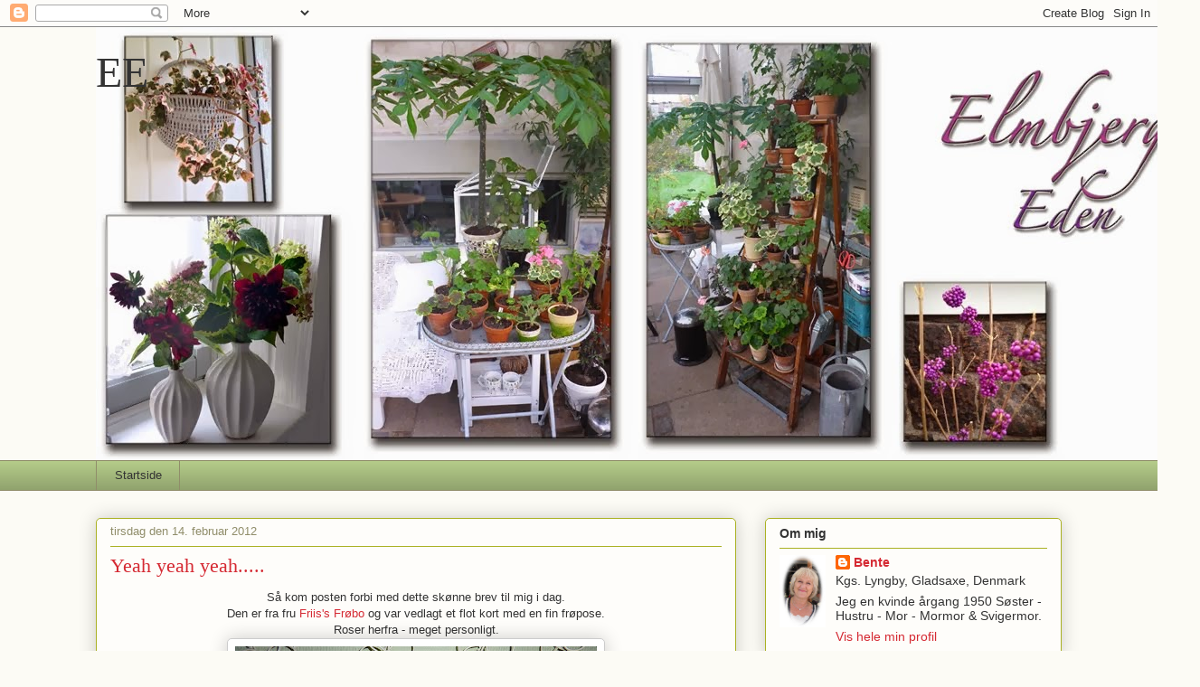

--- FILE ---
content_type: text/html; charset=UTF-8
request_url: http://elmbjerg.blogspot.com/2012/02/yeah-yeah-yeah.html
body_size: 27856
content:
<!DOCTYPE html>
<html class='v2' dir='ltr' lang='da'>
<head>
<link href='https://www.blogger.com/static/v1/widgets/335934321-css_bundle_v2.css' rel='stylesheet' type='text/css'/>
<meta content='width=1100' name='viewport'/>
<meta content='text/html; charset=UTF-8' http-equiv='Content-Type'/>
<meta content='blogger' name='generator'/>
<link href='http://elmbjerg.blogspot.com/favicon.ico' rel='icon' type='image/x-icon'/>
<link href='http://elmbjerg.blogspot.com/2012/02/yeah-yeah-yeah.html' rel='canonical'/>
<link rel="alternate" type="application/atom+xml" title="EE - Atom" href="http://elmbjerg.blogspot.com/feeds/posts/default" />
<link rel="alternate" type="application/rss+xml" title="EE - RSS" href="http://elmbjerg.blogspot.com/feeds/posts/default?alt=rss" />
<link rel="service.post" type="application/atom+xml" title="EE - Atom" href="https://www.blogger.com/feeds/6204207472997997713/posts/default" />

<link rel="alternate" type="application/atom+xml" title="EE - Atom" href="http://elmbjerg.blogspot.com/feeds/2054862725537337752/comments/default" />
<!--Can't find substitution for tag [blog.ieCssRetrofitLinks]-->
<link href='https://blogger.googleusercontent.com/img/b/R29vZ2xl/AVvXsEhuSqnvdqbN_S4nUlR62jfpdJ6VYsLIg2xrqI1RCCV-cjRrF5V3c3mBvclgMzdGapXsxvZbTOAPaRL7I6efVoltjWX4dTmtOmqR4uY8WyfMHQuDgTwfXJcRPPDCIG6DSImUo-RrIZMvvpBQ/s400/P1030614.JPG' rel='image_src'/>
<meta content='http://elmbjerg.blogspot.com/2012/02/yeah-yeah-yeah.html' property='og:url'/>
<meta content='Yeah yeah yeah.....' property='og:title'/>
<meta content=' Så kom posten forbi med dette skønne brev til mig i dag.   Den er fra fru Friis&#39;s Frøbo  og var vedlagt et flot kort med en fin frøpose.   ...' property='og:description'/>
<meta content='https://blogger.googleusercontent.com/img/b/R29vZ2xl/AVvXsEhuSqnvdqbN_S4nUlR62jfpdJ6VYsLIg2xrqI1RCCV-cjRrF5V3c3mBvclgMzdGapXsxvZbTOAPaRL7I6efVoltjWX4dTmtOmqR4uY8WyfMHQuDgTwfXJcRPPDCIG6DSImUo-RrIZMvvpBQ/w1200-h630-p-k-no-nu/P1030614.JPG' property='og:image'/>
<title>EE: Yeah yeah yeah.....</title>
<style id='page-skin-1' type='text/css'><!--
/*
-----------------------------------------------
Blogger Template Style
Name:     Awesome Inc.
Designer: Tina Chen
URL:      tinachen.org
----------------------------------------------- */
/* Variable definitions
====================
<Variable name="keycolor" description="Main Color" type="color" default="#ffffff"/>
<Group description="Page" selector="body">
<Variable name="body.font" description="Font" type="font"
default="normal normal 13px Arial, Tahoma, Helvetica, FreeSans, sans-serif"/>
<Variable name="body.background.color" description="Background Color" type="color" default="#000000"/>
<Variable name="body.text.color" description="Text Color" type="color" default="#ffffff"/>
</Group>
<Group description="Links" selector=".main-inner">
<Variable name="link.color" description="Link Color" type="color" default="#888888"/>
<Variable name="link.visited.color" description="Visited Color" type="color" default="#444444"/>
<Variable name="link.hover.color" description="Hover Color" type="color" default="#cccccc"/>
</Group>
<Group description="Blog Title" selector=".header h1">
<Variable name="header.font" description="Title Font" type="font"
default="normal bold 40px Arial, Tahoma, Helvetica, FreeSans, sans-serif"/>
<Variable name="header.text.color" description="Title Color" type="color" default="#333333" />
<Variable name="header.background.color" description="Header Background" type="color" default="transparent" />
</Group>
<Group description="Blog Description" selector=".header .description">
<Variable name="description.font" description="Font" type="font"
default="normal normal 14px Arial, Tahoma, Helvetica, FreeSans, sans-serif"/>
<Variable name="description.text.color" description="Text Color" type="color"
default="#333333" />
</Group>
<Group description="Tabs Text" selector=".tabs-inner .widget li a">
<Variable name="tabs.font" description="Font" type="font"
default="normal bold 14px Arial, Tahoma, Helvetica, FreeSans, sans-serif"/>
<Variable name="tabs.text.color" description="Text Color" type="color" default="#333333"/>
<Variable name="tabs.selected.text.color" description="Selected Color" type="color" default="#333333"/>
</Group>
<Group description="Tabs Background" selector=".tabs-outer .PageList">
<Variable name="tabs.background.color" description="Background Color" type="color" default="#141414"/>
<Variable name="tabs.selected.background.color" description="Selected Color" type="color" default="#444444"/>
<Variable name="tabs.border.color" description="Border Color" type="color" default="#aab123"/>
</Group>
<Group description="Date Header" selector=".main-inner .widget h2.date-header, .main-inner .widget h2.date-header span">
<Variable name="date.font" description="Font" type="font"
default="normal normal 14px Arial, Tahoma, Helvetica, FreeSans, sans-serif"/>
<Variable name="date.text.color" description="Text Color" type="color" default="#666666"/>
<Variable name="date.border.color" description="Border Color" type="color" default="#aab123"/>
</Group>
<Group description="Post Title" selector="h3.post-title, h4, h3.post-title a">
<Variable name="post.title.font" description="Font" type="font"
default="normal bold 22px Arial, Tahoma, Helvetica, FreeSans, sans-serif"/>
<Variable name="post.title.text.color" description="Text Color" type="color" default="#333333"/>
</Group>
<Group description="Post Background" selector=".post">
<Variable name="post.background.color" description="Background Color" type="color" default="#fefdfa" />
<Variable name="post.border.color" description="Border Color" type="color" default="#aab123" />
<Variable name="post.border.bevel.color" description="Bevel Color" type="color" default="#aab123"/>
</Group>
<Group description="Gadget Title" selector="h2">
<Variable name="widget.title.font" description="Font" type="font"
default="normal bold 14px Arial, Tahoma, Helvetica, FreeSans, sans-serif"/>
<Variable name="widget.title.text.color" description="Text Color" type="color" default="#333333"/>
</Group>
<Group description="Gadget Text" selector=".sidebar .widget">
<Variable name="widget.font" description="Font" type="font"
default="normal normal 14px Arial, Tahoma, Helvetica, FreeSans, sans-serif"/>
<Variable name="widget.text.color" description="Text Color" type="color" default="#333333"/>
<Variable name="widget.alternate.text.color" description="Alternate Color" type="color" default="#666666"/>
</Group>
<Group description="Gadget Links" selector=".sidebar .widget">
<Variable name="widget.link.color" description="Link Color" type="color" default="#d52a33"/>
<Variable name="widget.link.visited.color" description="Visited Color" type="color" default="#7d181e"/>
<Variable name="widget.link.hover.color" description="Hover Color" type="color" default="#d52a33"/>
</Group>
<Group description="Gadget Background" selector=".sidebar .widget">
<Variable name="widget.background.color" description="Background Color" type="color" default="#141414"/>
<Variable name="widget.border.color" description="Border Color" type="color" default="#222222"/>
<Variable name="widget.border.bevel.color" description="Bevel Color" type="color" default="#000000"/>
</Group>
<Group description="Sidebar Background" selector=".column-left-inner .column-right-inner">
<Variable name="widget.outer.background.color" description="Background Color" type="color" default="transparent" />
</Group>
<Group description="Images" selector=".main-inner">
<Variable name="image.background.color" description="Background Color" type="color" default="transparent"/>
<Variable name="image.border.color" description="Border Color" type="color" default="transparent"/>
</Group>
<Group description="Feed" selector=".blog-feeds">
<Variable name="feed.text.color" description="Text Color" type="color" default="#333333"/>
</Group>
<Group description="Feed Links" selector=".blog-feeds">
<Variable name="feed.link.color" description="Link Color" type="color" default="#d52a33"/>
<Variable name="feed.link.visited.color" description="Visited Color" type="color" default="#7d181e"/>
<Variable name="feed.link.hover.color" description="Hover Color" type="color" default="#d52a33"/>
</Group>
<Group description="Pager" selector=".blog-pager">
<Variable name="pager.background.color" description="Background Color" type="color" default="#fefdfa" />
</Group>
<Group description="Footer" selector=".footer-outer">
<Variable name="footer.background.color" description="Background Color" type="color" default="#fefdfa" />
<Variable name="footer.text.color" description="Text Color" type="color" default="#333333" />
</Group>
<Variable name="title.shadow.spread" description="Title Shadow" type="length" default="-1px"/>
<Variable name="body.background" description="Body Background" type="background"
color="#fcfbf5"
default="$(color) none repeat scroll top left"/>
<Variable name="body.background.gradient.cap" description="Body Gradient Cap" type="url"
default="none"/>
<Variable name="body.background.size" description="Body Background Size" type="string" default="auto"/>
<Variable name="tabs.background.gradient" description="Tabs Background Gradient" type="url"
default="none"/>
<Variable name="header.background.gradient" description="Header Background Gradient" type="url" default="none" />
<Variable name="header.padding.top" description="Header Top Padding" type="length" default="22px" />
<Variable name="header.margin.top" description="Header Top Margin" type="length" default="0" />
<Variable name="header.margin.bottom" description="Header Bottom Margin" type="length" default="0" />
<Variable name="widget.padding.top" description="Widget Padding Top" type="length" default="8px" />
<Variable name="widget.padding.side" description="Widget Padding Side" type="length" default="15px" />
<Variable name="widget.outer.margin.top" description="Widget Top Margin" type="length" default="0" />
<Variable name="widget.outer.background.gradient" description="Gradient" type="url" default="none" />
<Variable name="widget.border.radius" description="Gadget Border Radius" type="length" default="0" />
<Variable name="outer.shadow.spread" description="Outer Shadow Size" type="length" default="0" />
<Variable name="date.header.border.radius.top" description="Date Header Border Radius Top" type="length" default="0" />
<Variable name="date.header.position" description="Date Header Position" type="length" default="15px" />
<Variable name="date.space" description="Date Space" type="length" default="30px" />
<Variable name="date.position" description="Date Float" type="string" default="static" />
<Variable name="date.padding.bottom" description="Date Padding Bottom" type="length" default="0" />
<Variable name="date.border.size" description="Date Border Size" type="length" default="0" />
<Variable name="date.background" description="Date Background" type="background" color="transparent"
default="$(color) none no-repeat scroll top left" />
<Variable name="date.first.border.radius.top" description="Date First top radius" type="length" default="5px" />
<Variable name="date.last.space.bottom" description="Date Last Space Bottom" type="length"
default="20px" />
<Variable name="date.last.border.radius.bottom" description="Date Last bottom radius" type="length" default="5px" />
<Variable name="post.first.padding.top" description="First Post Padding Top" type="length" default="0" />
<Variable name="image.shadow.spread" description="Image Shadow Size" type="length" default="0"/>
<Variable name="image.border.radius" description="Image Border Radius" type="length" default="0"/>
<Variable name="separator.outdent" description="Separator Outdent" type="length" default="15px" />
<Variable name="title.separator.border.size" description="Widget Title Border Size" type="length" default="1px" />
<Variable name="list.separator.border.size" description="List Separator Border Size" type="length" default="1px" />
<Variable name="shadow.spread" description="Shadow Size" type="length" default="0"/>
<Variable name="startSide" description="Side where text starts in blog language" type="automatic" default="left"/>
<Variable name="endSide" description="Side where text ends in blog language" type="automatic" default="right"/>
<Variable name="date.side" description="Side where date header is placed" type="string" default="right"/>
<Variable name="pager.border.radius.top" description="Pager Border Top Radius" type="length" default="5px" />
<Variable name="pager.space.top" description="Pager Top Space" type="length" default="1em" />
<Variable name="footer.background.gradient" description="Background Gradient" type="url" default="none" />
<Variable name="mobile.background.size" description="Mobile Background Size" type="string"
default="auto"/>
<Variable name="mobile.background.overlay" description="Mobile Background Overlay" type="string"
default="transparent none repeat scroll top left"/>
<Variable name="mobile.button.color" description="Mobile Button Color" type="color" default="#ffffff" />
*/
/* Content
----------------------------------------------- */
body, .body-fauxcolumn-outer {
font: normal normal 13px Arial, Tahoma, Helvetica, FreeSans, sans-serif;
color: #333333;
background: #fcfbf5 none repeat scroll top left;
}
html body .content-outer {
min-width: 0;
max-width: 100%;
width: 100%;
}
a:link {
text-decoration: none;
color: #d52a33;
}
a:visited {
text-decoration: none;
color: #7d181e;
}
a:hover {
text-decoration: underline;
color: #d52a33;
}
.body-fauxcolumn-outer .cap-top {
position: absolute;
z-index: 1;
height: 276px;
width: 100%;
background: transparent none repeat-x scroll top left;
_background-image: none;
}
/* Columns
----------------------------------------------- */
.content-inner {
padding: 0;
}
.header-inner .section {
margin: 0 16px;
}
.tabs-inner .section {
margin: 0 16px;
}
.main-inner {
padding-top: 30px;
}
.main-inner .column-center-inner,
.main-inner .column-left-inner,
.main-inner .column-right-inner {
padding: 0 5px;
}
*+html body .main-inner .column-center-inner {
margin-top: -30px;
}
#layout .main-inner .column-center-inner {
margin-top: 0;
}
/* Header
----------------------------------------------- */
.header-outer {
margin: 0 0 0 0;
background: transparent none repeat scroll 0 0;
}
.Header h1 {
font: normal normal 48px Georgia, Utopia, 'Palatino Linotype', Palatino, serif;
color: #333333;
text-shadow: 0 0 -1px #000000;
}
.Header h1 a {
color: #333333;
}
.Header .description {
font: normal normal 20px Georgia, Utopia, 'Palatino Linotype', Palatino, serif;
color: #908d6a;
}
.header-inner .Header .titlewrapper,
.header-inner .Header .descriptionwrapper {
padding-left: 0;
padding-right: 0;
margin-bottom: 0;
}
.header-inner .Header .titlewrapper {
padding-top: 22px;
}
/* Tabs
----------------------------------------------- */
.tabs-outer {
overflow: hidden;
position: relative;
background: #b3ca88 url(http://www.blogblog.com/1kt/awesomeinc/tabs_gradient_light.png) repeat scroll 0 0;
}
#layout .tabs-outer {
overflow: visible;
}
.tabs-cap-top, .tabs-cap-bottom {
position: absolute;
width: 100%;
border-top: 1px solid #908d6a;
}
.tabs-cap-bottom {
bottom: 0;
}
.tabs-inner .widget li a {
display: inline-block;
margin: 0;
padding: .6em 1.5em;
font: normal normal 13px Arial, Tahoma, Helvetica, FreeSans, sans-serif;
color: #333333;
border-top: 1px solid #908d6a;
border-bottom: 1px solid #908d6a;
border-left: 1px solid #908d6a;
height: 16px;
line-height: 16px;
}
.tabs-inner .widget li:last-child a {
border-right: 1px solid #908d6a;
}
.tabs-inner .widget li.selected a, .tabs-inner .widget li a:hover {
background: #63704b url(http://www.blogblog.com/1kt/awesomeinc/tabs_gradient_light.png) repeat-x scroll 0 -100px;
color: #ffffff;
}
/* Headings
----------------------------------------------- */
h2 {
font: normal bold 14px Arial, Tahoma, Helvetica, FreeSans, sans-serif;
color: #333333;
}
/* Widgets
----------------------------------------------- */
.main-inner .section {
margin: 0 27px;
padding: 0;
}
.main-inner .column-left-outer,
.main-inner .column-right-outer {
margin-top: 0;
}
#layout .main-inner .column-left-outer,
#layout .main-inner .column-right-outer {
margin-top: 0;
}
.main-inner .column-left-inner,
.main-inner .column-right-inner {
background: transparent none repeat 0 0;
-moz-box-shadow: 0 0 0 rgba(0, 0, 0, .2);
-webkit-box-shadow: 0 0 0 rgba(0, 0, 0, .2);
-goog-ms-box-shadow: 0 0 0 rgba(0, 0, 0, .2);
box-shadow: 0 0 0 rgba(0, 0, 0, .2);
-moz-border-radius: 5px;
-webkit-border-radius: 5px;
-goog-ms-border-radius: 5px;
border-radius: 5px;
}
#layout .main-inner .column-left-inner,
#layout .main-inner .column-right-inner {
margin-top: 0;
}
.sidebar .widget {
font: normal normal 14px Arial, Tahoma, Helvetica, FreeSans, sans-serif;
color: #333333;
}
.sidebar .widget a:link {
color: #d52a33;
}
.sidebar .widget a:visited {
color: #7d181e;
}
.sidebar .widget a:hover {
color: #d52a33;
}
.sidebar .widget h2 {
text-shadow: 0 0 -1px #000000;
}
.main-inner .widget {
background-color: #fefdfa;
border: 1px solid #aab123;
padding: 0 15px 15px;
margin: 20px -16px;
-moz-box-shadow: 0 0 20px rgba(0, 0, 0, .2);
-webkit-box-shadow: 0 0 20px rgba(0, 0, 0, .2);
-goog-ms-box-shadow: 0 0 20px rgba(0, 0, 0, .2);
box-shadow: 0 0 20px rgba(0, 0, 0, .2);
-moz-border-radius: 5px;
-webkit-border-radius: 5px;
-goog-ms-border-radius: 5px;
border-radius: 5px;
}
.main-inner .widget h2 {
margin: 0 -0;
padding: .6em 0 .5em;
border-bottom: 1px solid transparent;
}
.footer-inner .widget h2 {
padding: 0 0 .4em;
border-bottom: 1px solid transparent;
}
.main-inner .widget h2 + div, .footer-inner .widget h2 + div {
border-top: 1px solid #aab123;
padding-top: 8px;
}
.main-inner .widget .widget-content {
margin: 0 -0;
padding: 7px 0 0;
}
.main-inner .widget ul, .main-inner .widget #ArchiveList ul.flat {
margin: -8px -15px 0;
padding: 0;
list-style: none;
}
.main-inner .widget #ArchiveList {
margin: -8px 0 0;
}
.main-inner .widget ul li, .main-inner .widget #ArchiveList ul.flat li {
padding: .5em 15px;
text-indent: 0;
color: #666666;
border-top: 0 solid #aab123;
border-bottom: 1px solid transparent;
}
.main-inner .widget #ArchiveList ul li {
padding-top: .25em;
padding-bottom: .25em;
}
.main-inner .widget ul li:first-child, .main-inner .widget #ArchiveList ul.flat li:first-child {
border-top: none;
}
.main-inner .widget ul li:last-child, .main-inner .widget #ArchiveList ul.flat li:last-child {
border-bottom: none;
}
.post-body {
position: relative;
}
.main-inner .widget .post-body ul {
padding: 0 2.5em;
margin: .5em 0;
list-style: disc;
}
.main-inner .widget .post-body ul li {
padding: 0.25em 0;
margin-bottom: .25em;
color: #333333;
border: none;
}
.footer-inner .widget ul {
padding: 0;
list-style: none;
}
.widget .zippy {
color: #666666;
}
/* Posts
----------------------------------------------- */
body .main-inner .Blog {
padding: 0;
margin-bottom: 1em;
background-color: transparent;
border: none;
-moz-box-shadow: 0 0 0 rgba(0, 0, 0, 0);
-webkit-box-shadow: 0 0 0 rgba(0, 0, 0, 0);
-goog-ms-box-shadow: 0 0 0 rgba(0, 0, 0, 0);
box-shadow: 0 0 0 rgba(0, 0, 0, 0);
}
.main-inner .section:last-child .Blog:last-child {
padding: 0;
margin-bottom: 1em;
}
.main-inner .widget h2.date-header {
margin: 0 -15px 1px;
padding: 0 0 0 0;
font: normal normal 13px Arial, Tahoma, Helvetica, FreeSans, sans-serif;
color: #908d6a;
background: transparent none no-repeat scroll top left;
border-top: 0 solid #aab123;
border-bottom: 1px solid transparent;
-moz-border-radius-topleft: 0;
-moz-border-radius-topright: 0;
-webkit-border-top-left-radius: 0;
-webkit-border-top-right-radius: 0;
border-top-left-radius: 0;
border-top-right-radius: 0;
position: static;
bottom: 100%;
right: 15px;
text-shadow: 0 0 -1px #000000;
}
.main-inner .widget h2.date-header span {
font: normal normal 13px Arial, Tahoma, Helvetica, FreeSans, sans-serif;
display: block;
padding: .5em 15px;
border-left: 0 solid #aab123;
border-right: 0 solid #aab123;
}
.date-outer {
position: relative;
margin: 30px 0 20px;
padding: 0 15px;
background-color: #fefdfa;
border: 1px solid #aab123;
-moz-box-shadow: 0 0 20px rgba(0, 0, 0, .2);
-webkit-box-shadow: 0 0 20px rgba(0, 0, 0, .2);
-goog-ms-box-shadow: 0 0 20px rgba(0, 0, 0, .2);
box-shadow: 0 0 20px rgba(0, 0, 0, .2);
-moz-border-radius: 5px;
-webkit-border-radius: 5px;
-goog-ms-border-radius: 5px;
border-radius: 5px;
}
.date-outer:first-child {
margin-top: 0;
}
.date-outer:last-child {
margin-bottom: 20px;
-moz-border-radius-bottomleft: 5px;
-moz-border-radius-bottomright: 5px;
-webkit-border-bottom-left-radius: 5px;
-webkit-border-bottom-right-radius: 5px;
-goog-ms-border-bottom-left-radius: 5px;
-goog-ms-border-bottom-right-radius: 5px;
border-bottom-left-radius: 5px;
border-bottom-right-radius: 5px;
}
.date-posts {
margin: 0 -0;
padding: 0 0;
clear: both;
}
.post-outer, .inline-ad {
border-top: 1px solid #aab123;
margin: 0 -0;
padding: 15px 0;
}
.post-outer {
padding-bottom: 10px;
}
.post-outer:first-child {
padding-top: 0;
border-top: none;
}
.post-outer:last-child, .inline-ad:last-child {
border-bottom: none;
}
.post-body {
position: relative;
}
.post-body img {
padding: 8px;
background: #ffffff;
border: 1px solid #cccccc;
-moz-box-shadow: 0 0 20px rgba(0, 0, 0, .2);
-webkit-box-shadow: 0 0 20px rgba(0, 0, 0, .2);
box-shadow: 0 0 20px rgba(0, 0, 0, .2);
-moz-border-radius: 5px;
-webkit-border-radius: 5px;
border-radius: 5px;
}
h3.post-title, h4 {
font: normal normal 22px Georgia, Utopia, 'Palatino Linotype', Palatino, serif;
color: #d52a33;
}
h3.post-title a {
font: normal normal 22px Georgia, Utopia, 'Palatino Linotype', Palatino, serif;
color: #d52a33;
}
h3.post-title a:hover {
color: #d52a33;
text-decoration: underline;
}
.post-header {
margin: 0 0 1em;
}
.post-body {
line-height: 1.4;
}
.post-outer h2 {
color: #333333;
}
.post-footer {
margin: 1.5em 0 0;
}
#blog-pager {
padding: 15px;
font-size: 120%;
background-color: #fefdfa;
border: 1px solid #aab123;
-moz-box-shadow: 0 0 20px rgba(0, 0, 0, .2);
-webkit-box-shadow: 0 0 20px rgba(0, 0, 0, .2);
-goog-ms-box-shadow: 0 0 20px rgba(0, 0, 0, .2);
box-shadow: 0 0 20px rgba(0, 0, 0, .2);
-moz-border-radius: 5px;
-webkit-border-radius: 5px;
-goog-ms-border-radius: 5px;
border-radius: 5px;
-moz-border-radius-topleft: 5px;
-moz-border-radius-topright: 5px;
-webkit-border-top-left-radius: 5px;
-webkit-border-top-right-radius: 5px;
-goog-ms-border-top-left-radius: 5px;
-goog-ms-border-top-right-radius: 5px;
border-top-left-radius: 5px;
border-top-right-radius-topright: 5px;
margin-top: 1em;
}
.blog-feeds, .post-feeds {
margin: 1em 0;
text-align: center;
color: #333333;
}
.blog-feeds a, .post-feeds a {
color: #d52a33;
}
.blog-feeds a:visited, .post-feeds a:visited {
color: #7d181e;
}
.blog-feeds a:hover, .post-feeds a:hover {
color: #d52a33;
}
.post-outer .comments {
margin-top: 2em;
}
/* Comments
----------------------------------------------- */
.comments .comments-content .icon.blog-author {
background-repeat: no-repeat;
background-image: url([data-uri]);
}
.comments .comments-content .loadmore a {
border-top: 1px solid #908d6a;
border-bottom: 1px solid #908d6a;
}
.comments .continue {
border-top: 2px solid #908d6a;
}
/* Footer
----------------------------------------------- */
.footer-outer {
margin: -20px 0 -1px;
padding: 20px 0 0;
color: #333333;
overflow: hidden;
}
.footer-fauxborder-left {
border-top: 1px solid #aab123;
background: #fefdfa none repeat scroll 0 0;
-moz-box-shadow: 0 0 20px rgba(0, 0, 0, .2);
-webkit-box-shadow: 0 0 20px rgba(0, 0, 0, .2);
-goog-ms-box-shadow: 0 0 20px rgba(0, 0, 0, .2);
box-shadow: 0 0 20px rgba(0, 0, 0, .2);
margin: 0 -20px;
}
/* Mobile
----------------------------------------------- */
body.mobile {
background-size: auto;
}
.mobile .body-fauxcolumn-outer {
background: transparent none repeat scroll top left;
}
*+html body.mobile .main-inner .column-center-inner {
margin-top: 0;
}
.mobile .main-inner .widget {
padding: 0 0 15px;
}
.mobile .main-inner .widget h2 + div,
.mobile .footer-inner .widget h2 + div {
border-top: none;
padding-top: 0;
}
.mobile .footer-inner .widget h2 {
padding: 0.5em 0;
border-bottom: none;
}
.mobile .main-inner .widget .widget-content {
margin: 0;
padding: 7px 0 0;
}
.mobile .main-inner .widget ul,
.mobile .main-inner .widget #ArchiveList ul.flat {
margin: 0 -15px 0;
}
.mobile .main-inner .widget h2.date-header {
right: 0;
}
.mobile .date-header span {
padding: 0.4em 0;
}
.mobile .date-outer:first-child {
margin-bottom: 0;
border: 1px solid #aab123;
-moz-border-radius-topleft: 5px;
-moz-border-radius-topright: 5px;
-webkit-border-top-left-radius: 5px;
-webkit-border-top-right-radius: 5px;
-goog-ms-border-top-left-radius: 5px;
-goog-ms-border-top-right-radius: 5px;
border-top-left-radius: 5px;
border-top-right-radius: 5px;
}
.mobile .date-outer {
border-color: #aab123;
border-width: 0 1px 1px;
}
.mobile .date-outer:last-child {
margin-bottom: 0;
}
.mobile .main-inner {
padding: 0;
}
.mobile .header-inner .section {
margin: 0;
}
.mobile .blog-posts {
padding: 0 10px;
}
.mobile .post-outer, .mobile .inline-ad {
padding: 5px 0;
}
.mobile .tabs-inner .section {
margin: 0 10px;
}
.mobile .main-inner .widget h2 {
margin: 0;
padding: 0;
}
.mobile .main-inner .widget h2.date-header span {
padding: 0;
}
.mobile .main-inner .widget .widget-content {
margin: 0;
padding: 7px 0 0;
}
.mobile #blog-pager {
border: 1px solid transparent;
background: #fefdfa none repeat scroll 0 0;
}
.mobile .main-inner .column-left-inner,
.mobile .main-inner .column-right-inner {
background: transparent none repeat 0 0;
-moz-box-shadow: none;
-webkit-box-shadow: none;
-goog-ms-box-shadow: none;
box-shadow: none;
}
.mobile .date-posts {
margin: 0;
padding: 0;
}
.mobile .footer-fauxborder-left {
margin: 0;
border-top: inherit;
}
.mobile .main-inner .section:last-child .Blog:last-child {
margin-bottom: 0;
}
.mobile-index-contents {
color: #333333;
}
.mobile .mobile-link-button {
background: #d52a33 url(http://www.blogblog.com/1kt/awesomeinc/tabs_gradient_light.png) repeat scroll 0 0;
}
.mobile-link-button a:link, .mobile-link-button a:visited {
color: #ffffff;
}
.mobile .tabs-inner .PageList .widget-content {
background: transparent;
border-top: 1px solid;
border-color: #908d6a;
color: #333333;
}
.mobile .tabs-inner .PageList .widget-content .pagelist-arrow {
border-left: 1px solid #908d6a;
}

--></style>
<style id='template-skin-1' type='text/css'><!--
body {
min-width: 1100px;
}
.content-outer, .content-fauxcolumn-outer, .region-inner {
min-width: 1100px;
max-width: 1100px;
_width: 1100px;
}
.main-inner .columns {
padding-left: 0px;
padding-right: 360px;
}
.main-inner .fauxcolumn-center-outer {
left: 0px;
right: 360px;
/* IE6 does not respect left and right together */
_width: expression(this.parentNode.offsetWidth -
parseInt("0px") -
parseInt("360px") + 'px');
}
.main-inner .fauxcolumn-left-outer {
width: 0px;
}
.main-inner .fauxcolumn-right-outer {
width: 360px;
}
.main-inner .column-left-outer {
width: 0px;
right: 100%;
margin-left: -0px;
}
.main-inner .column-right-outer {
width: 360px;
margin-right: -360px;
}
#layout {
min-width: 0;
}
#layout .content-outer {
min-width: 0;
width: 800px;
}
#layout .region-inner {
min-width: 0;
width: auto;
}
body#layout div.add_widget {
padding: 8px;
}
body#layout div.add_widget a {
margin-left: 32px;
}
--></style>
<link href='https://www.blogger.com/dyn-css/authorization.css?targetBlogID=6204207472997997713&amp;zx=fc6832f5-8673-401f-b291-5741538a64b6' media='none' onload='if(media!=&#39;all&#39;)media=&#39;all&#39;' rel='stylesheet'/><noscript><link href='https://www.blogger.com/dyn-css/authorization.css?targetBlogID=6204207472997997713&amp;zx=fc6832f5-8673-401f-b291-5741538a64b6' rel='stylesheet'/></noscript>
<meta name='google-adsense-platform-account' content='ca-host-pub-1556223355139109'/>
<meta name='google-adsense-platform-domain' content='blogspot.com'/>

</head>
<body class='loading'>
<div class='navbar section' id='navbar' name='Navigationslinje'><div class='widget Navbar' data-version='1' id='Navbar1'><script type="text/javascript">
    function setAttributeOnload(object, attribute, val) {
      if(window.addEventListener) {
        window.addEventListener('load',
          function(){ object[attribute] = val; }, false);
      } else {
        window.attachEvent('onload', function(){ object[attribute] = val; });
      }
    }
  </script>
<div id="navbar-iframe-container"></div>
<script type="text/javascript" src="https://apis.google.com/js/platform.js"></script>
<script type="text/javascript">
      gapi.load("gapi.iframes:gapi.iframes.style.bubble", function() {
        if (gapi.iframes && gapi.iframes.getContext) {
          gapi.iframes.getContext().openChild({
              url: 'https://www.blogger.com/navbar/6204207472997997713?po\x3d2054862725537337752\x26origin\x3dhttp://elmbjerg.blogspot.com',
              where: document.getElementById("navbar-iframe-container"),
              id: "navbar-iframe"
          });
        }
      });
    </script><script type="text/javascript">
(function() {
var script = document.createElement('script');
script.type = 'text/javascript';
script.src = '//pagead2.googlesyndication.com/pagead/js/google_top_exp.js';
var head = document.getElementsByTagName('head')[0];
if (head) {
head.appendChild(script);
}})();
</script>
</div></div>
<div class='body-fauxcolumns'>
<div class='fauxcolumn-outer body-fauxcolumn-outer'>
<div class='cap-top'>
<div class='cap-left'></div>
<div class='cap-right'></div>
</div>
<div class='fauxborder-left'>
<div class='fauxborder-right'></div>
<div class='fauxcolumn-inner'>
</div>
</div>
<div class='cap-bottom'>
<div class='cap-left'></div>
<div class='cap-right'></div>
</div>
</div>
</div>
<div class='content'>
<div class='content-fauxcolumns'>
<div class='fauxcolumn-outer content-fauxcolumn-outer'>
<div class='cap-top'>
<div class='cap-left'></div>
<div class='cap-right'></div>
</div>
<div class='fauxborder-left'>
<div class='fauxborder-right'></div>
<div class='fauxcolumn-inner'>
</div>
</div>
<div class='cap-bottom'>
<div class='cap-left'></div>
<div class='cap-right'></div>
</div>
</div>
</div>
<div class='content-outer'>
<div class='content-cap-top cap-top'>
<div class='cap-left'></div>
<div class='cap-right'></div>
</div>
<div class='fauxborder-left content-fauxborder-left'>
<div class='fauxborder-right content-fauxborder-right'></div>
<div class='content-inner'>
<header>
<div class='header-outer'>
<div class='header-cap-top cap-top'>
<div class='cap-left'></div>
<div class='cap-right'></div>
</div>
<div class='fauxborder-left header-fauxborder-left'>
<div class='fauxborder-right header-fauxborder-right'></div>
<div class='region-inner header-inner'>
<div class='header section' id='header' name='Overskrift'><div class='widget Header' data-version='1' id='Header1'>
<div id='header-inner' style='background-image: url("https://blogger.googleusercontent.com/img/b/R29vZ2xl/AVvXsEil5P-SVkiVdHxsh8pGxd_30JPyh2MgOMF1wcMjfeHjOFWGmXUW1PBmcGJ8YRS4myI-Ufj_2Be9Wf3ZWaNy3nGzV720b3BqdifY-eMUMGEx6b11BNiH-5bsYPSs1BybnRDzRZW2zli35Cvl/s1600/Header+copy10.jpg"); background-position: left; width: 1221px; min-height: 479px; _height: 479px; background-repeat: no-repeat; '>
<div class='titlewrapper' style='background: transparent'>
<h1 class='title' style='background: transparent; border-width: 0px'>
<a href='http://elmbjerg.blogspot.com/'>
EE
</a>
</h1>
</div>
<div class='descriptionwrapper'>
<p class='description'><span>
</span></p>
</div>
</div>
</div></div>
</div>
</div>
<div class='header-cap-bottom cap-bottom'>
<div class='cap-left'></div>
<div class='cap-right'></div>
</div>
</div>
</header>
<div class='tabs-outer'>
<div class='tabs-cap-top cap-top'>
<div class='cap-left'></div>
<div class='cap-right'></div>
</div>
<div class='fauxborder-left tabs-fauxborder-left'>
<div class='fauxborder-right tabs-fauxborder-right'></div>
<div class='region-inner tabs-inner'>
<div class='tabs section' id='crosscol' name='Felt over alle kolonner'><div class='widget PageList' data-version='1' id='PageList1'>
<h2>Sider</h2>
<div class='widget-content'>
<ul>
<li>
<a href='http://elmbjerg.blogspot.com/'>Startside</a>
</li>
</ul>
<div class='clear'></div>
</div>
</div></div>
<div class='tabs no-items section' id='crosscol-overflow' name='Cross-Column 2'></div>
</div>
</div>
<div class='tabs-cap-bottom cap-bottom'>
<div class='cap-left'></div>
<div class='cap-right'></div>
</div>
</div>
<div class='main-outer'>
<div class='main-cap-top cap-top'>
<div class='cap-left'></div>
<div class='cap-right'></div>
</div>
<div class='fauxborder-left main-fauxborder-left'>
<div class='fauxborder-right main-fauxborder-right'></div>
<div class='region-inner main-inner'>
<div class='columns fauxcolumns'>
<div class='fauxcolumn-outer fauxcolumn-center-outer'>
<div class='cap-top'>
<div class='cap-left'></div>
<div class='cap-right'></div>
</div>
<div class='fauxborder-left'>
<div class='fauxborder-right'></div>
<div class='fauxcolumn-inner'>
</div>
</div>
<div class='cap-bottom'>
<div class='cap-left'></div>
<div class='cap-right'></div>
</div>
</div>
<div class='fauxcolumn-outer fauxcolumn-left-outer'>
<div class='cap-top'>
<div class='cap-left'></div>
<div class='cap-right'></div>
</div>
<div class='fauxborder-left'>
<div class='fauxborder-right'></div>
<div class='fauxcolumn-inner'>
</div>
</div>
<div class='cap-bottom'>
<div class='cap-left'></div>
<div class='cap-right'></div>
</div>
</div>
<div class='fauxcolumn-outer fauxcolumn-right-outer'>
<div class='cap-top'>
<div class='cap-left'></div>
<div class='cap-right'></div>
</div>
<div class='fauxborder-left'>
<div class='fauxborder-right'></div>
<div class='fauxcolumn-inner'>
</div>
</div>
<div class='cap-bottom'>
<div class='cap-left'></div>
<div class='cap-right'></div>
</div>
</div>
<!-- corrects IE6 width calculation -->
<div class='columns-inner'>
<div class='column-center-outer'>
<div class='column-center-inner'>
<div class='main section' id='main' name='Hovedsektion'><div class='widget Blog' data-version='1' id='Blog1'>
<div class='blog-posts hfeed'>

          <div class="date-outer">
        
<h2 class='date-header'><span>tirsdag den 14. februar 2012</span></h2>

          <div class="date-posts">
        
<div class='post-outer'>
<div class='post hentry uncustomized-post-template' itemprop='blogPost' itemscope='itemscope' itemtype='http://schema.org/BlogPosting'>
<meta content='https://blogger.googleusercontent.com/img/b/R29vZ2xl/AVvXsEhuSqnvdqbN_S4nUlR62jfpdJ6VYsLIg2xrqI1RCCV-cjRrF5V3c3mBvclgMzdGapXsxvZbTOAPaRL7I6efVoltjWX4dTmtOmqR4uY8WyfMHQuDgTwfXJcRPPDCIG6DSImUo-RrIZMvvpBQ/s400/P1030614.JPG' itemprop='image_url'/>
<meta content='6204207472997997713' itemprop='blogId'/>
<meta content='2054862725537337752' itemprop='postId'/>
<a name='2054862725537337752'></a>
<h3 class='post-title entry-title' itemprop='name'>
Yeah yeah yeah.....
</h3>
<div class='post-header'>
<div class='post-header-line-1'></div>
</div>
<div class='post-body entry-content' id='post-body-2054862725537337752' itemprop='description articleBody'>
<div style="text-align: center;">
Så kom posten forbi med dette skønne brev til mig i dag.</div>
<div style="text-align: center;">
Den er fra fru <span id="goog_1486431469"></span><a href="http://frufriisfroebo.blogspot.com/">Friis's Frøbo</a><span id="goog_1486431470"></span> og var vedlagt et flot kort med en fin frøpose.</div>
<div style="text-align: center;">
Roser herfra - meget personligt.</div>
<div class="separator" style="clear: both; text-align: center;">
<a href="https://blogger.googleusercontent.com/img/b/R29vZ2xl/AVvXsEhuSqnvdqbN_S4nUlR62jfpdJ6VYsLIg2xrqI1RCCV-cjRrF5V3c3mBvclgMzdGapXsxvZbTOAPaRL7I6efVoltjWX4dTmtOmqR4uY8WyfMHQuDgTwfXJcRPPDCIG6DSImUo-RrIZMvvpBQ/s1600/P1030614.JPG" imageanchor="1" style="margin-left: 1em; margin-right: 1em;"><img border="0" height="225" src="https://blogger.googleusercontent.com/img/b/R29vZ2xl/AVvXsEhuSqnvdqbN_S4nUlR62jfpdJ6VYsLIg2xrqI1RCCV-cjRrF5V3c3mBvclgMzdGapXsxvZbTOAPaRL7I6efVoltjWX4dTmtOmqR4uY8WyfMHQuDgTwfXJcRPPDCIG6DSImUo-RrIZMvvpBQ/s400/P1030614.JPG" width="400" /></a></div>
<div class="separator" style="clear: both; text-align: center;">
Forleden fik jeg dette foto af en plante med mit navn på,</div>
<div class="separator" style="clear: both; text-align: center;">
som står og venter på mig. Det er fra<a href="http://oleshave.blogspot.com/"> Ole's Have</a>:</div>
<div class="separator" style="clear: both; text-align: center;">
<a href="https://blogger.googleusercontent.com/img/b/R29vZ2xl/AVvXsEiyYNFLy_xTxErVWTi2Py3ukNuIZBg9AlwRLQdmAmfjs-GLGT0k4c8TvE_2u2yC7IU27EkDYeqOqSMImjv45teSPtV2m1r9QElKmXw9_BjTo6CwxThXdcNhaTRTT73zXn-sYrfi0HVCiwmM/s1600/jacaranda.JPG" imageanchor="1" style="margin-left: 1em; margin-right: 1em;"><img border="0" height="300" src="https://blogger.googleusercontent.com/img/b/R29vZ2xl/AVvXsEiyYNFLy_xTxErVWTi2Py3ukNuIZBg9AlwRLQdmAmfjs-GLGT0k4c8TvE_2u2yC7IU27EkDYeqOqSMImjv45teSPtV2m1r9QElKmXw9_BjTo6CwxThXdcNhaTRTT73zXn-sYrfi0HVCiwmM/s400/jacaranda.JPG" width="400" /></a></div>
<div class="separator" style="clear: both; text-align: center;">
Jeg føler mig rigtig heldig, og det er jeg glad for, da jeg snart</div>
<div class="separator" style="clear: both; text-align: center;">
skal ud og flyve, og det er jeg IKKE glad for...så heldet må</div>
<div class="separator" style="clear: both; text-align: center;">
gerne vare ved. Tak.</div>
<div style="text-align: center;">
Jubii og så fandt jeg ud af at linke &nbsp;i en indlæg....</div>
<div style='clear: both;'></div>
</div>
<div class='post-footer'>
<div class='post-footer-line post-footer-line-1'>
<span class='post-author vcard'>
Indsendt af
<span class='fn' itemprop='author' itemscope='itemscope' itemtype='http://schema.org/Person'>
<meta content='https://www.blogger.com/profile/09488500895796982420' itemprop='url'/>
<a class='g-profile' href='https://www.blogger.com/profile/09488500895796982420' rel='author' title='author profile'>
<span itemprop='name'>Bente</span>
</a>
</span>
</span>
<span class='post-timestamp'>
02:55
<meta content='http://elmbjerg.blogspot.com/2012/02/yeah-yeah-yeah.html' itemprop='url'/>
<a class='timestamp-link' href='http://elmbjerg.blogspot.com/2012/02/yeah-yeah-yeah.html' rel='bookmark' title='permanent link'><abbr class='published' itemprop='datePublished' title='2012-02-14T12:31:00+01:00'>tirsdag, februar 14, 2012</abbr></a>
</span>
<span class='post-comment-link'>
</span>
<span class='post-icons'>
<span class='item-action'>
<a href='https://www.blogger.com/email-post/6204207472997997713/2054862725537337752' title='Send opslag med mail'>
<img alt='' class='icon-action' height='13' src='https://resources.blogblog.com/img/icon18_email.gif' width='18'/>
</a>
</span>
<span class='item-control blog-admin pid-1411644246'>
<a href='https://www.blogger.com/post-edit.g?blogID=6204207472997997713&postID=2054862725537337752&from=pencil' title='Rediger opslag'>
<img alt='' class='icon-action' height='18' src='https://resources.blogblog.com/img/icon18_edit_allbkg.gif' width='18'/>
</a>
</span>
</span>
<div class='post-share-buttons goog-inline-block'>
</div>
</div>
<div class='post-footer-line post-footer-line-2'>
<span class='post-labels'>
</span>
</div>
<div class='post-footer-line post-footer-line-3'>
<span class='post-location'>
</span>
</div>
</div>
</div>
<div class='comments' id='comments'>
<a name='comments'></a>
<h4>24 kommentarer:</h4>
<div class='comments-content'>
<script async='async' src='' type='text/javascript'></script>
<script type='text/javascript'>
    (function() {
      var items = null;
      var msgs = null;
      var config = {};

// <![CDATA[
      var cursor = null;
      if (items && items.length > 0) {
        cursor = parseInt(items[items.length - 1].timestamp) + 1;
      }

      var bodyFromEntry = function(entry) {
        var text = (entry &&
                    ((entry.content && entry.content.$t) ||
                     (entry.summary && entry.summary.$t))) ||
            '';
        if (entry && entry.gd$extendedProperty) {
          for (var k in entry.gd$extendedProperty) {
            if (entry.gd$extendedProperty[k].name == 'blogger.contentRemoved') {
              return '<span class="deleted-comment">' + text + '</span>';
            }
          }
        }
        return text;
      }

      var parse = function(data) {
        cursor = null;
        var comments = [];
        if (data && data.feed && data.feed.entry) {
          for (var i = 0, entry; entry = data.feed.entry[i]; i++) {
            var comment = {};
            // comment ID, parsed out of the original id format
            var id = /blog-(\d+).post-(\d+)/.exec(entry.id.$t);
            comment.id = id ? id[2] : null;
            comment.body = bodyFromEntry(entry);
            comment.timestamp = Date.parse(entry.published.$t) + '';
            if (entry.author && entry.author.constructor === Array) {
              var auth = entry.author[0];
              if (auth) {
                comment.author = {
                  name: (auth.name ? auth.name.$t : undefined),
                  profileUrl: (auth.uri ? auth.uri.$t : undefined),
                  avatarUrl: (auth.gd$image ? auth.gd$image.src : undefined)
                };
              }
            }
            if (entry.link) {
              if (entry.link[2]) {
                comment.link = comment.permalink = entry.link[2].href;
              }
              if (entry.link[3]) {
                var pid = /.*comments\/default\/(\d+)\?.*/.exec(entry.link[3].href);
                if (pid && pid[1]) {
                  comment.parentId = pid[1];
                }
              }
            }
            comment.deleteclass = 'item-control blog-admin';
            if (entry.gd$extendedProperty) {
              for (var k in entry.gd$extendedProperty) {
                if (entry.gd$extendedProperty[k].name == 'blogger.itemClass') {
                  comment.deleteclass += ' ' + entry.gd$extendedProperty[k].value;
                } else if (entry.gd$extendedProperty[k].name == 'blogger.displayTime') {
                  comment.displayTime = entry.gd$extendedProperty[k].value;
                }
              }
            }
            comments.push(comment);
          }
        }
        return comments;
      };

      var paginator = function(callback) {
        if (hasMore()) {
          var url = config.feed + '?alt=json&v=2&orderby=published&reverse=false&max-results=50';
          if (cursor) {
            url += '&published-min=' + new Date(cursor).toISOString();
          }
          window.bloggercomments = function(data) {
            var parsed = parse(data);
            cursor = parsed.length < 50 ? null
                : parseInt(parsed[parsed.length - 1].timestamp) + 1
            callback(parsed);
            window.bloggercomments = null;
          }
          url += '&callback=bloggercomments';
          var script = document.createElement('script');
          script.type = 'text/javascript';
          script.src = url;
          document.getElementsByTagName('head')[0].appendChild(script);
        }
      };
      var hasMore = function() {
        return !!cursor;
      };
      var getMeta = function(key, comment) {
        if ('iswriter' == key) {
          var matches = !!comment.author
              && comment.author.name == config.authorName
              && comment.author.profileUrl == config.authorUrl;
          return matches ? 'true' : '';
        } else if ('deletelink' == key) {
          return config.baseUri + '/comment/delete/'
               + config.blogId + '/' + comment.id;
        } else if ('deleteclass' == key) {
          return comment.deleteclass;
        }
        return '';
      };

      var replybox = null;
      var replyUrlParts = null;
      var replyParent = undefined;

      var onReply = function(commentId, domId) {
        if (replybox == null) {
          // lazily cache replybox, and adjust to suit this style:
          replybox = document.getElementById('comment-editor');
          if (replybox != null) {
            replybox.height = '250px';
            replybox.style.display = 'block';
            replyUrlParts = replybox.src.split('#');
          }
        }
        if (replybox && (commentId !== replyParent)) {
          replybox.src = '';
          document.getElementById(domId).insertBefore(replybox, null);
          replybox.src = replyUrlParts[0]
              + (commentId ? '&parentID=' + commentId : '')
              + '#' + replyUrlParts[1];
          replyParent = commentId;
        }
      };

      var hash = (window.location.hash || '#').substring(1);
      var startThread, targetComment;
      if (/^comment-form_/.test(hash)) {
        startThread = hash.substring('comment-form_'.length);
      } else if (/^c[0-9]+$/.test(hash)) {
        targetComment = hash.substring(1);
      }

      // Configure commenting API:
      var configJso = {
        'maxDepth': config.maxThreadDepth
      };
      var provider = {
        'id': config.postId,
        'data': items,
        'loadNext': paginator,
        'hasMore': hasMore,
        'getMeta': getMeta,
        'onReply': onReply,
        'rendered': true,
        'initComment': targetComment,
        'initReplyThread': startThread,
        'config': configJso,
        'messages': msgs
      };

      var render = function() {
        if (window.goog && window.goog.comments) {
          var holder = document.getElementById('comment-holder');
          window.goog.comments.render(holder, provider);
        }
      };

      // render now, or queue to render when library loads:
      if (window.goog && window.goog.comments) {
        render();
      } else {
        window.goog = window.goog || {};
        window.goog.comments = window.goog.comments || {};
        window.goog.comments.loadQueue = window.goog.comments.loadQueue || [];
        window.goog.comments.loadQueue.push(render);
      }
    })();
// ]]>
  </script>
<div id='comment-holder'>
<div class="comment-thread toplevel-thread"><ol id="top-ra"><li class="comment" id="c5739642290037566742"><div class="avatar-image-container"><img src="//blogger.googleusercontent.com/img/b/R29vZ2xl/AVvXsEiywFFTr6zQVZPZ3ApNrrKqTj0V2c_Hk1XqPE_J5jdhPvFmK2I9g_9e0j1wG2lzBr_01DBknRHMXhkxtoez_a7JmVFZ101FcdZpsItsiswSAiRCKQrHcGOhGrWqpfCWrw/s45-c/K.jpg" alt=""/></div><div class="comment-block"><div class="comment-header"><cite class="user"><a href="https://www.blogger.com/profile/05526617486296626011" rel="nofollow">Karina</a></cite><span class="icon user "></span><span class="datetime secondary-text"><a rel="nofollow" href="http://elmbjerg.blogspot.com/2012/02/yeah-yeah-yeah.html?showComment=1329220847313#c5739642290037566742">tirsdag, februar 14, 2012</a></span></div><p class="comment-content">Sikke nogle fine frø-poser. <br>Tillykke med dem og god fornøjelse med såningen:-)</p><span class="comment-actions secondary-text"><a class="comment-reply" target="_self" data-comment-id="5739642290037566742">Svar</a><span class="item-control blog-admin blog-admin pid-438022254"><a target="_self" href="https://www.blogger.com/comment/delete/6204207472997997713/5739642290037566742">Slet</a></span></span></div><div class="comment-replies"><div id="c5739642290037566742-rt" class="comment-thread inline-thread"><span class="thread-toggle thread-expanded"><span class="thread-arrow"></span><span class="thread-count"><a target="_self">Svar</a></span></span><ol id="c5739642290037566742-ra" class="thread-chrome thread-expanded"><div><li class="comment" id="c1820357777774912483"><div class="avatar-image-container"><img src="//blogger.googleusercontent.com/img/b/R29vZ2xl/AVvXsEgukrEuEmgJi5I5gokRzAXIX_pyYcXAjWz1pksSvtg7dPoqOrWjkBFNhZMaJNzN-DyO7w9J1gst7rpB-7Bv4WQsQlDnDb5lr9t7poVcLJ48JUY5LmZPaliwbEDth_ZFuQ4/s45-c/mig.jpg" alt=""/></div><div class="comment-block"><div class="comment-header"><cite class="user"><a href="https://www.blogger.com/profile/09488500895796982420" rel="nofollow">Bente</a></cite><span class="icon user blog-author"></span><span class="datetime secondary-text"><a rel="nofollow" href="http://elmbjerg.blogspot.com/2012/02/yeah-yeah-yeah.html?showComment=1329234358862#c1820357777774912483">tirsdag, februar 14, 2012</a></span></div><p class="comment-content">Tak Karina - ja meget personligt, synes jeg.</p><span class="comment-actions secondary-text"><span class="item-control blog-admin blog-admin pid-1411644246"><a target="_self" href="https://www.blogger.com/comment/delete/6204207472997997713/1820357777774912483">Slet</a></span></span></div><div class="comment-replies"><div id="c1820357777774912483-rt" class="comment-thread inline-thread hidden"><span class="thread-toggle thread-expanded"><span class="thread-arrow"></span><span class="thread-count"><a target="_self">Svar</a></span></span><ol id="c1820357777774912483-ra" class="thread-chrome thread-expanded"><div></div><div id="c1820357777774912483-continue" class="continue"><a class="comment-reply" target="_self" data-comment-id="1820357777774912483">Svar</a></div></ol></div></div><div class="comment-replybox-single" id="c1820357777774912483-ce"></div></li></div><div id="c5739642290037566742-continue" class="continue"><a class="comment-reply" target="_self" data-comment-id="5739642290037566742">Svar</a></div></ol></div></div><div class="comment-replybox-single" id="c5739642290037566742-ce"></div></li><li class="comment" id="c676548772920553700"><div class="avatar-image-container"><img src="//resources.blogblog.com/img/blank.gif" alt=""/></div><div class="comment-block"><div class="comment-header"><cite class="user">Anonym</cite><span class="icon user "></span><span class="datetime secondary-text"><a rel="nofollow" href="http://elmbjerg.blogspot.com/2012/02/yeah-yeah-yeah.html?showComment=1329225749395#c676548772920553700">tirsdag, februar 14, 2012</a></span></div><p class="comment-content">Hej Bente<br>Hvor er du dog heldig. Hvad er det for en spændende plante, som du har fået.<br>VH Nina<br>Ps. Jeg er ret vild med dit ærtetræ.</p><span class="comment-actions secondary-text"><a class="comment-reply" target="_self" data-comment-id="676548772920553700">Svar</a><span class="item-control blog-admin blog-admin pid-1019671727"><a target="_self" href="https://www.blogger.com/comment/delete/6204207472997997713/676548772920553700">Slet</a></span></span></div><div class="comment-replies"><div id="c676548772920553700-rt" class="comment-thread inline-thread"><span class="thread-toggle thread-expanded"><span class="thread-arrow"></span><span class="thread-count"><a target="_self">Svar</a></span></span><ol id="c676548772920553700-ra" class="thread-chrome thread-expanded"><div><li class="comment" id="c4454002338124309798"><div class="avatar-image-container"><img src="//blogger.googleusercontent.com/img/b/R29vZ2xl/AVvXsEgukrEuEmgJi5I5gokRzAXIX_pyYcXAjWz1pksSvtg7dPoqOrWjkBFNhZMaJNzN-DyO7w9J1gst7rpB-7Bv4WQsQlDnDb5lr9t7poVcLJ48JUY5LmZPaliwbEDth_ZFuQ4/s45-c/mig.jpg" alt=""/></div><div class="comment-block"><div class="comment-header"><cite class="user"><a href="https://www.blogger.com/profile/09488500895796982420" rel="nofollow">Bente</a></cite><span class="icon user blog-author"></span><span class="datetime secondary-text"><a rel="nofollow" href="http://elmbjerg.blogspot.com/2012/02/yeah-yeah-yeah.html?showComment=1329234416758#c4454002338124309798">tirsdag, februar 14, 2012</a></span></div><p class="comment-content">Nej Nina<br>Den hedder Jakaranda - jeg har ikke Googlet den, men det vil jeg da gøre.<br>Kan jo være den bliver et helt træ!</p><span class="comment-actions secondary-text"><span class="item-control blog-admin blog-admin pid-1411644246"><a target="_self" href="https://www.blogger.com/comment/delete/6204207472997997713/4454002338124309798">Slet</a></span></span></div><div class="comment-replies"><div id="c4454002338124309798-rt" class="comment-thread inline-thread hidden"><span class="thread-toggle thread-expanded"><span class="thread-arrow"></span><span class="thread-count"><a target="_self">Svar</a></span></span><ol id="c4454002338124309798-ra" class="thread-chrome thread-expanded"><div></div><div id="c4454002338124309798-continue" class="continue"><a class="comment-reply" target="_self" data-comment-id="4454002338124309798">Svar</a></div></ol></div></div><div class="comment-replybox-single" id="c4454002338124309798-ce"></div></li></div><div id="c676548772920553700-continue" class="continue"><a class="comment-reply" target="_self" data-comment-id="676548772920553700">Svar</a></div></ol></div></div><div class="comment-replybox-single" id="c676548772920553700-ce"></div></li><li class="comment" id="c2796899268054973551"><div class="avatar-image-container"><img src="//blogger.googleusercontent.com/img/b/R29vZ2xl/AVvXsEgvHMhOBIA-PiJfDLQiI_Asjy1yiwKdquNxhPffe6afmMvl3n9xhE0jVuaac9oPaC0GsxDM-JkUjX-ECFXEXwpZVRyw_fqVl7buLxB_4y8zQrj-XwmfLTYh2TtcT8T_qw/s45-c/DSC01850.jpg" alt=""/></div><div class="comment-block"><div class="comment-header"><cite class="user"><a href="https://www.blogger.com/profile/17664962291513589530" rel="nofollow">Susanne</a></cite><span class="icon user "></span><span class="datetime secondary-text"><a rel="nofollow" href="http://elmbjerg.blogspot.com/2012/02/yeah-yeah-yeah.html?showComment=1329229133689#c2796899268054973551">tirsdag, februar 14, 2012</a></span></div><p class="comment-content">Dejligt med gode haveblogvenner :-)<br>Held og lykke med såning og flyvetur :)</p><span class="comment-actions secondary-text"><a class="comment-reply" target="_self" data-comment-id="2796899268054973551">Svar</a><span class="item-control blog-admin blog-admin pid-903701027"><a target="_self" href="https://www.blogger.com/comment/delete/6204207472997997713/2796899268054973551">Slet</a></span></span></div><div class="comment-replies"><div id="c2796899268054973551-rt" class="comment-thread inline-thread"><span class="thread-toggle thread-expanded"><span class="thread-arrow"></span><span class="thread-count"><a target="_self">Svar</a></span></span><ol id="c2796899268054973551-ra" class="thread-chrome thread-expanded"><div><li class="comment" id="c7480452707594419499"><div class="avatar-image-container"><img src="//blogger.googleusercontent.com/img/b/R29vZ2xl/AVvXsEgukrEuEmgJi5I5gokRzAXIX_pyYcXAjWz1pksSvtg7dPoqOrWjkBFNhZMaJNzN-DyO7w9J1gst7rpB-7Bv4WQsQlDnDb5lr9t7poVcLJ48JUY5LmZPaliwbEDth_ZFuQ4/s45-c/mig.jpg" alt=""/></div><div class="comment-block"><div class="comment-header"><cite class="user"><a href="https://www.blogger.com/profile/09488500895796982420" rel="nofollow">Bente</a></cite><span class="icon user blog-author"></span><span class="datetime secondary-text"><a rel="nofollow" href="http://elmbjerg.blogspot.com/2012/02/yeah-yeah-yeah.html?showComment=1329234571213#c7480452707594419499">tirsdag, februar 14, 2012</a></span></div><p class="comment-content">Tak Susanne<br>Du er ny her. Velkommen. Tak for begge dele!</p><span class="comment-actions secondary-text"><span class="item-control blog-admin blog-admin pid-1411644246"><a target="_self" href="https://www.blogger.com/comment/delete/6204207472997997713/7480452707594419499">Slet</a></span></span></div><div class="comment-replies"><div id="c7480452707594419499-rt" class="comment-thread inline-thread hidden"><span class="thread-toggle thread-expanded"><span class="thread-arrow"></span><span class="thread-count"><a target="_self">Svar</a></span></span><ol id="c7480452707594419499-ra" class="thread-chrome thread-expanded"><div></div><div id="c7480452707594419499-continue" class="continue"><a class="comment-reply" target="_self" data-comment-id="7480452707594419499">Svar</a></div></ol></div></div><div class="comment-replybox-single" id="c7480452707594419499-ce"></div></li></div><div id="c2796899268054973551-continue" class="continue"><a class="comment-reply" target="_self" data-comment-id="2796899268054973551">Svar</a></div></ol></div></div><div class="comment-replybox-single" id="c2796899268054973551-ce"></div></li><li class="comment" id="c4284167545133463892"><div class="avatar-image-container"><img src="//blogger.googleusercontent.com/img/b/R29vZ2xl/AVvXsEjmnb8DmXpDAcCRhFd9t5KTyrRXMxx0c6NHR1I_X6-7VLCP6phX23aovkJDe1d6uavDy8rls-PtNm5UCyxIBCnJ0IXwNcq9o9DuEZ5yoOElfzLenVaGZ8IaegtbGfZpbw/s45-c/Picture0008.jpg" alt=""/></div><div class="comment-block"><div class="comment-header"><cite class="user"><a href="https://www.blogger.com/profile/04523725646655286646" rel="nofollow">Helle</a></cite><span class="icon user "></span><span class="datetime secondary-text"><a rel="nofollow" href="http://elmbjerg.blogspot.com/2012/02/yeah-yeah-yeah.html?showComment=1329230064377#c4284167545133463892">tirsdag, februar 14, 2012</a></span></div><p class="comment-content">Fine sager, helt bestemt - du er lykkens pamphilius og klarer ganske sikkert også en flyvetur ;o)</p><span class="comment-actions secondary-text"><a class="comment-reply" target="_self" data-comment-id="4284167545133463892">Svar</a><span class="item-control blog-admin blog-admin pid-258706292"><a target="_self" href="https://www.blogger.com/comment/delete/6204207472997997713/4284167545133463892">Slet</a></span></span></div><div class="comment-replies"><div id="c4284167545133463892-rt" class="comment-thread inline-thread hidden"><span class="thread-toggle thread-expanded"><span class="thread-arrow"></span><span class="thread-count"><a target="_self">Svar</a></span></span><ol id="c4284167545133463892-ra" class="thread-chrome thread-expanded"><div></div><div id="c4284167545133463892-continue" class="continue"><a class="comment-reply" target="_self" data-comment-id="4284167545133463892">Svar</a></div></ol></div></div><div class="comment-replybox-single" id="c4284167545133463892-ce"></div></li><li class="comment" id="c6407582896303068778"><div class="avatar-image-container"><img src="//blogger.googleusercontent.com/img/b/R29vZ2xl/AVvXsEgukrEuEmgJi5I5gokRzAXIX_pyYcXAjWz1pksSvtg7dPoqOrWjkBFNhZMaJNzN-DyO7w9J1gst7rpB-7Bv4WQsQlDnDb5lr9t7poVcLJ48JUY5LmZPaliwbEDth_ZFuQ4/s45-c/mig.jpg" alt=""/></div><div class="comment-block"><div class="comment-header"><cite class="user"><a href="https://www.blogger.com/profile/09488500895796982420" rel="nofollow">Bente</a></cite><span class="icon user blog-author"></span><span class="datetime secondary-text"><a rel="nofollow" href="http://elmbjerg.blogspot.com/2012/02/yeah-yeah-yeah.html?showComment=1329234622349#c6407582896303068778">tirsdag, februar 14, 2012</a></span></div><p class="comment-content">Hej Helle - ja jeg er inde i en heldig stime - det skulle gerne holde måneden ud! TAK</p><span class="comment-actions secondary-text"><a class="comment-reply" target="_self" data-comment-id="6407582896303068778">Svar</a><span class="item-control blog-admin blog-admin pid-1411644246"><a target="_self" href="https://www.blogger.com/comment/delete/6204207472997997713/6407582896303068778">Slet</a></span></span></div><div class="comment-replies"><div id="c6407582896303068778-rt" class="comment-thread inline-thread hidden"><span class="thread-toggle thread-expanded"><span class="thread-arrow"></span><span class="thread-count"><a target="_self">Svar</a></span></span><ol id="c6407582896303068778-ra" class="thread-chrome thread-expanded"><div></div><div id="c6407582896303068778-continue" class="continue"><a class="comment-reply" target="_self" data-comment-id="6407582896303068778">Svar</a></div></ol></div></div><div class="comment-replybox-single" id="c6407582896303068778-ce"></div></li><li class="comment" id="c6979330461639744439"><div class="avatar-image-container"><img src="//blogger.googleusercontent.com/img/b/R29vZ2xl/AVvXsEi1MF4w7_2GDh1uxMQJcvtgemZwnUAZyuWcAghBrif3kHcAAROVrpVTscVX6A6fDwhRO9XsvHqwp3s5jR2aDcdNw22du1TM-YZlFC2xaKfKwi8uEuDhRKquEbTNYifa4A/s45-c/H%C3%B8neballehaven+070p.jpg" alt=""/></div><div class="comment-block"><div class="comment-header"><cite class="user"><a href="https://www.blogger.com/profile/08691147167810511368" rel="nofollow">Høneballehaven</a></cite><span class="icon user "></span><span class="datetime secondary-text"><a rel="nofollow" href="http://elmbjerg.blogspot.com/2012/02/yeah-yeah-yeah.html?showComment=1329235022678#c6979330461639744439">tirsdag, februar 14, 2012</a></span></div><p class="comment-content">Hej Bente<br>Susanne har bare fået nyt billede, det er stadig Susanne fra Heaven :o)</p><span class="comment-actions secondary-text"><a class="comment-reply" target="_self" data-comment-id="6979330461639744439">Svar</a><span class="item-control blog-admin blog-admin pid-1874578119"><a target="_self" href="https://www.blogger.com/comment/delete/6204207472997997713/6979330461639744439">Slet</a></span></span></div><div class="comment-replies"><div id="c6979330461639744439-rt" class="comment-thread inline-thread"><span class="thread-toggle thread-expanded"><span class="thread-arrow"></span><span class="thread-count"><a target="_self">Svar</a></span></span><ol id="c6979330461639744439-ra" class="thread-chrome thread-expanded"><div><li class="comment" id="c7106752861714552907"><div class="avatar-image-container"><img src="//blogger.googleusercontent.com/img/b/R29vZ2xl/AVvXsEjl7_xWwBZrI2EDZpKQTHedGyCnn2nzYNDUnyiw0IT5jKPw7BfRxd7bmp4XcFAEYngvojy2p2e_DAX_4llYs2yaB8ugWgA59VfGFu_D2hP4yi6AM5enThTr_xPA6KyRZDY/s45-c/65414287-CECC-4648-B8A8-643A7593756D.jpeg" alt=""/></div><div class="comment-block"><div class="comment-header"><cite class="user"><a href="https://www.blogger.com/profile/05900484728614415148" rel="nofollow">Fru Friis</a></cite><span class="icon user "></span><span class="datetime secondary-text"><a rel="nofollow" href="http://elmbjerg.blogspot.com/2012/02/yeah-yeah-yeah.html?showComment=1329235302513#c7106752861714552907">tirsdag, februar 14, 2012</a></span></div><p class="comment-content">HA! Godt du kan holde os orienteret Lisbeth, jeg dumpede også i med begge ben... ;o) Må vist lige ind på Heaven og se hvad der sker!!</p><span class="comment-actions secondary-text"><span class="item-control blog-admin blog-admin pid-576388453"><a target="_self" href="https://www.blogger.com/comment/delete/6204207472997997713/7106752861714552907">Slet</a></span></span></div><div class="comment-replies"><div id="c7106752861714552907-rt" class="comment-thread inline-thread hidden"><span class="thread-toggle thread-expanded"><span class="thread-arrow"></span><span class="thread-count"><a target="_self">Svar</a></span></span><ol id="c7106752861714552907-ra" class="thread-chrome thread-expanded"><div></div><div id="c7106752861714552907-continue" class="continue"><a class="comment-reply" target="_self" data-comment-id="7106752861714552907">Svar</a></div></ol></div></div><div class="comment-replybox-single" id="c7106752861714552907-ce"></div></li><li class="comment" id="c8573191117575286377"><div class="avatar-image-container"><img src="//blogger.googleusercontent.com/img/b/R29vZ2xl/AVvXsEgukrEuEmgJi5I5gokRzAXIX_pyYcXAjWz1pksSvtg7dPoqOrWjkBFNhZMaJNzN-DyO7w9J1gst7rpB-7Bv4WQsQlDnDb5lr9t7poVcLJ48JUY5LmZPaliwbEDth_ZFuQ4/s45-c/mig.jpg" alt=""/></div><div class="comment-block"><div class="comment-header"><cite class="user"><a href="https://www.blogger.com/profile/09488500895796982420" rel="nofollow">Bente</a></cite><span class="icon user blog-author"></span><span class="datetime secondary-text"><a rel="nofollow" href="http://elmbjerg.blogspot.com/2012/02/yeah-yeah-yeah.html?showComment=1329259287867#c8573191117575286377">tirsdag, februar 14, 2012</a></span></div><p class="comment-content">Ja det så jeg bagefter, da jeg gik ind på bloggen - tænker hun tilgiver mig! Det er iøvrigt et godt billede!</p><span class="comment-actions secondary-text"><span class="item-control blog-admin blog-admin pid-1411644246"><a target="_self" href="https://www.blogger.com/comment/delete/6204207472997997713/8573191117575286377">Slet</a></span></span></div><div class="comment-replies"><div id="c8573191117575286377-rt" class="comment-thread inline-thread hidden"><span class="thread-toggle thread-expanded"><span class="thread-arrow"></span><span class="thread-count"><a target="_self">Svar</a></span></span><ol id="c8573191117575286377-ra" class="thread-chrome thread-expanded"><div></div><div id="c8573191117575286377-continue" class="continue"><a class="comment-reply" target="_self" data-comment-id="8573191117575286377">Svar</a></div></ol></div></div><div class="comment-replybox-single" id="c8573191117575286377-ce"></div></li></div><div id="c6979330461639744439-continue" class="continue"><a class="comment-reply" target="_self" data-comment-id="6979330461639744439">Svar</a></div></ol></div></div><div class="comment-replybox-single" id="c6979330461639744439-ce"></div></li><li class="comment" id="c8223300444701053556"><div class="avatar-image-container"><img src="//blogger.googleusercontent.com/img/b/R29vZ2xl/AVvXsEjl7_xWwBZrI2EDZpKQTHedGyCnn2nzYNDUnyiw0IT5jKPw7BfRxd7bmp4XcFAEYngvojy2p2e_DAX_4llYs2yaB8ugWgA59VfGFu_D2hP4yi6AM5enThTr_xPA6KyRZDY/s45-c/65414287-CECC-4648-B8A8-643A7593756D.jpeg" alt=""/></div><div class="comment-block"><div class="comment-header"><cite class="user"><a href="https://www.blogger.com/profile/05900484728614415148" rel="nofollow">Fru Friis</a></cite><span class="icon user "></span><span class="datetime secondary-text"><a rel="nofollow" href="http://elmbjerg.blogspot.com/2012/02/yeah-yeah-yeah.html?showComment=1329235346831#c8223300444701053556">tirsdag, februar 14, 2012</a></span></div><p class="comment-content">Hej Bente. Det er jo en fornøjelse at sende breve når man får sådan en respons... ;o)</p><span class="comment-actions secondary-text"><a class="comment-reply" target="_self" data-comment-id="8223300444701053556">Svar</a><span class="item-control blog-admin blog-admin pid-576388453"><a target="_self" href="https://www.blogger.com/comment/delete/6204207472997997713/8223300444701053556">Slet</a></span></span></div><div class="comment-replies"><div id="c8223300444701053556-rt" class="comment-thread inline-thread"><span class="thread-toggle thread-expanded"><span class="thread-arrow"></span><span class="thread-count"><a target="_self">Svar</a></span></span><ol id="c8223300444701053556-ra" class="thread-chrome thread-expanded"><div><li class="comment" id="c5765238287426639543"><div class="avatar-image-container"><img src="//blogger.googleusercontent.com/img/b/R29vZ2xl/AVvXsEgukrEuEmgJi5I5gokRzAXIX_pyYcXAjWz1pksSvtg7dPoqOrWjkBFNhZMaJNzN-DyO7w9J1gst7rpB-7Bv4WQsQlDnDb5lr9t7poVcLJ48JUY5LmZPaliwbEDth_ZFuQ4/s45-c/mig.jpg" alt=""/></div><div class="comment-block"><div class="comment-header"><cite class="user"><a href="https://www.blogger.com/profile/09488500895796982420" rel="nofollow">Bente</a></cite><span class="icon user blog-author"></span><span class="datetime secondary-text"><a rel="nofollow" href="http://elmbjerg.blogspot.com/2012/02/yeah-yeah-yeah.html?showComment=1329259330829#c5765238287426639543">tirsdag, februar 14, 2012</a></span></div><p class="comment-content">Nej - Fornøjelsen er da helt på min side!</p><span class="comment-actions secondary-text"><span class="item-control blog-admin blog-admin pid-1411644246"><a target="_self" href="https://www.blogger.com/comment/delete/6204207472997997713/5765238287426639543">Slet</a></span></span></div><div class="comment-replies"><div id="c5765238287426639543-rt" class="comment-thread inline-thread hidden"><span class="thread-toggle thread-expanded"><span class="thread-arrow"></span><span class="thread-count"><a target="_self">Svar</a></span></span><ol id="c5765238287426639543-ra" class="thread-chrome thread-expanded"><div></div><div id="c5765238287426639543-continue" class="continue"><a class="comment-reply" target="_self" data-comment-id="5765238287426639543">Svar</a></div></ol></div></div><div class="comment-replybox-single" id="c5765238287426639543-ce"></div></li></div><div id="c8223300444701053556-continue" class="continue"><a class="comment-reply" target="_self" data-comment-id="8223300444701053556">Svar</a></div></ol></div></div><div class="comment-replybox-single" id="c8223300444701053556-ce"></div></li><li class="comment" id="c1115561688899798081"><div class="avatar-image-container"><img src="//blogger.googleusercontent.com/img/b/R29vZ2xl/AVvXsEi1MF4w7_2GDh1uxMQJcvtgemZwnUAZyuWcAghBrif3kHcAAROVrpVTscVX6A6fDwhRO9XsvHqwp3s5jR2aDcdNw22du1TM-YZlFC2xaKfKwi8uEuDhRKquEbTNYifa4A/s45-c/H%C3%B8neballehaven+070p.jpg" alt=""/></div><div class="comment-block"><div class="comment-header"><cite class="user"><a href="https://www.blogger.com/profile/08691147167810511368" rel="nofollow">Høneballehaven</a></cite><span class="icon user "></span><span class="datetime secondary-text"><a rel="nofollow" href="http://elmbjerg.blogspot.com/2012/02/yeah-yeah-yeah.html?showComment=1329235554395#c1115561688899798081">tirsdag, februar 14, 2012</a></span></div><p class="comment-content">Fru Friis <br>Det gør jeg gerne :o) også om brofaste øer og ikke brofaste :o)</p><span class="comment-actions secondary-text"><a class="comment-reply" target="_self" data-comment-id="1115561688899798081">Svar</a><span class="item-control blog-admin blog-admin pid-1874578119"><a target="_self" href="https://www.blogger.com/comment/delete/6204207472997997713/1115561688899798081">Slet</a></span></span></div><div class="comment-replies"><div id="c1115561688899798081-rt" class="comment-thread inline-thread hidden"><span class="thread-toggle thread-expanded"><span class="thread-arrow"></span><span class="thread-count"><a target="_self">Svar</a></span></span><ol id="c1115561688899798081-ra" class="thread-chrome thread-expanded"><div></div><div id="c1115561688899798081-continue" class="continue"><a class="comment-reply" target="_self" data-comment-id="1115561688899798081">Svar</a></div></ol></div></div><div class="comment-replybox-single" id="c1115561688899798081-ce"></div></li><li class="comment" id="c7784922059542547305"><div class="avatar-image-container"><img src="//blogger.googleusercontent.com/img/b/R29vZ2xl/AVvXsEh_UefPt9KmXR-HtnpTJ6vne0VbamkR_N3kE7itm-czr_0vKf5bEDaMoB6uuDE2R40fK9KioEjWbs1sOdaDdZ075EN6DuispBWj5vK5rSypFLnR-haooY8YKH2KqPMxvl8/s45-c/DSC08372.JPG" alt=""/></div><div class="comment-block"><div class="comment-header"><cite class="user"><a href="https://www.blogger.com/profile/13588755583052629303" rel="nofollow">Møllebakkehaven</a></cite><span class="icon user "></span><span class="datetime secondary-text"><a rel="nofollow" href="http://elmbjerg.blogspot.com/2012/02/yeah-yeah-yeah.html?showComment=1329237934818#c7784922059542547305">tirsdag, februar 14, 2012</a></span></div><p class="comment-content">Så fint og så sødt... det er nemlig bare dejligt når det er personligt :o)<br>Håber heldet varer ved... jeg har kun været oppe at flyve en gang, og det var ikke nogen succes for mig :o)<br><br>Ha en go aften...</p><span class="comment-actions secondary-text"><a class="comment-reply" target="_self" data-comment-id="7784922059542547305">Svar</a><span class="item-control blog-admin blog-admin pid-156865281"><a target="_self" href="https://www.blogger.com/comment/delete/6204207472997997713/7784922059542547305">Slet</a></span></span></div><div class="comment-replies"><div id="c7784922059542547305-rt" class="comment-thread inline-thread"><span class="thread-toggle thread-expanded"><span class="thread-arrow"></span><span class="thread-count"><a target="_self">Svar</a></span></span><ol id="c7784922059542547305-ra" class="thread-chrome thread-expanded"><div><li class="comment" id="c1796241959914668206"><div class="avatar-image-container"><img src="//blogger.googleusercontent.com/img/b/R29vZ2xl/AVvXsEgukrEuEmgJi5I5gokRzAXIX_pyYcXAjWz1pksSvtg7dPoqOrWjkBFNhZMaJNzN-DyO7w9J1gst7rpB-7Bv4WQsQlDnDb5lr9t7poVcLJ48JUY5LmZPaliwbEDth_ZFuQ4/s45-c/mig.jpg" alt=""/></div><div class="comment-block"><div class="comment-header"><cite class="user"><a href="https://www.blogger.com/profile/09488500895796982420" rel="nofollow">Bente</a></cite><span class="icon user blog-author"></span><span class="datetime secondary-text"><a rel="nofollow" href="http://elmbjerg.blogspot.com/2012/02/yeah-yeah-yeah.html?showComment=1329259408322#c1796241959914668206">tirsdag, februar 14, 2012</a></span></div><p class="comment-content">Ja jeg blev også så glad. Man sige heldet følger de tossede.....håber det gælder for mig.!</p><span class="comment-actions secondary-text"><span class="item-control blog-admin blog-admin pid-1411644246"><a target="_self" href="https://www.blogger.com/comment/delete/6204207472997997713/1796241959914668206">Slet</a></span></span></div><div class="comment-replies"><div id="c1796241959914668206-rt" class="comment-thread inline-thread hidden"><span class="thread-toggle thread-expanded"><span class="thread-arrow"></span><span class="thread-count"><a target="_self">Svar</a></span></span><ol id="c1796241959914668206-ra" class="thread-chrome thread-expanded"><div></div><div id="c1796241959914668206-continue" class="continue"><a class="comment-reply" target="_self" data-comment-id="1796241959914668206">Svar</a></div></ol></div></div><div class="comment-replybox-single" id="c1796241959914668206-ce"></div></li></div><div id="c7784922059542547305-continue" class="continue"><a class="comment-reply" target="_self" data-comment-id="7784922059542547305">Svar</a></div></ol></div></div><div class="comment-replybox-single" id="c7784922059542547305-ce"></div></li><li class="comment" id="c498080999618099020"><div class="avatar-image-container"><img src="//blogger.googleusercontent.com/img/b/R29vZ2xl/AVvXsEjfRgK8_fzADCkISE22wOAJqrVstiZ99MWxQpWYlKDecNQHRyP3CIoO7-hmZIGCg9OtuYG2tumkKaoNdWrWqYnkLn8FKeTkH_sRJVzQ-A8-7Oir-CSuEif5rHgw6okYgg/s45-c/DSC01624.JPG" alt=""/></div><div class="comment-block"><div class="comment-header"><cite class="user"><a href="https://www.blogger.com/profile/14991713198617746965" rel="nofollow">Birgitte</a></cite><span class="icon user "></span><span class="datetime secondary-text"><a rel="nofollow" href="http://elmbjerg.blogspot.com/2012/02/yeah-yeah-yeah.html?showComment=1329242139478#c498080999618099020">tirsdag, februar 14, 2012</a></span></div><p class="comment-content">Hej Bente. God fornøjelse med såningen og god tur, når du skal ud at flyve. Du må have en god aften.</p><span class="comment-actions secondary-text"><a class="comment-reply" target="_self" data-comment-id="498080999618099020">Svar</a><span class="item-control blog-admin blog-admin pid-1718238016"><a target="_self" href="https://www.blogger.com/comment/delete/6204207472997997713/498080999618099020">Slet</a></span></span></div><div class="comment-replies"><div id="c498080999618099020-rt" class="comment-thread inline-thread"><span class="thread-toggle thread-expanded"><span class="thread-arrow"></span><span class="thread-count"><a target="_self">Svar</a></span></span><ol id="c498080999618099020-ra" class="thread-chrome thread-expanded"><div><li class="comment" id="c3895624933498524568"><div class="avatar-image-container"><img src="//blogger.googleusercontent.com/img/b/R29vZ2xl/AVvXsEgukrEuEmgJi5I5gokRzAXIX_pyYcXAjWz1pksSvtg7dPoqOrWjkBFNhZMaJNzN-DyO7w9J1gst7rpB-7Bv4WQsQlDnDb5lr9t7poVcLJ48JUY5LmZPaliwbEDth_ZFuQ4/s45-c/mig.jpg" alt=""/></div><div class="comment-block"><div class="comment-header"><cite class="user"><a href="https://www.blogger.com/profile/09488500895796982420" rel="nofollow">Bente</a></cite><span class="icon user blog-author"></span><span class="datetime secondary-text"><a rel="nofollow" href="http://elmbjerg.blogspot.com/2012/02/yeah-yeah-yeah.html?showComment=1329259477490#c3895624933498524568">tirsdag, februar 14, 2012</a></span></div><p class="comment-content">Tak for det - jeg har allerede lagt frøene i blød!</p><span class="comment-actions secondary-text"><span class="item-control blog-admin blog-admin pid-1411644246"><a target="_self" href="https://www.blogger.com/comment/delete/6204207472997997713/3895624933498524568">Slet</a></span></span></div><div class="comment-replies"><div id="c3895624933498524568-rt" class="comment-thread inline-thread hidden"><span class="thread-toggle thread-expanded"><span class="thread-arrow"></span><span class="thread-count"><a target="_self">Svar</a></span></span><ol id="c3895624933498524568-ra" class="thread-chrome thread-expanded"><div></div><div id="c3895624933498524568-continue" class="continue"><a class="comment-reply" target="_self" data-comment-id="3895624933498524568">Svar</a></div></ol></div></div><div class="comment-replybox-single" id="c3895624933498524568-ce"></div></li></div><div id="c498080999618099020-continue" class="continue"><a class="comment-reply" target="_self" data-comment-id="498080999618099020">Svar</a></div></ol></div></div><div class="comment-replybox-single" id="c498080999618099020-ce"></div></li><li class="comment" id="c1620268059169816475"><div class="avatar-image-container"><img src="//resources.blogblog.com/img/blank.gif" alt=""/></div><div class="comment-block"><div class="comment-header"><cite class="user"><a href="http://annasplads.dk/" rel="nofollow">Ina</a></cite><span class="icon user "></span><span class="datetime secondary-text"><a rel="nofollow" href="http://elmbjerg.blogspot.com/2012/02/yeah-yeah-yeah.html?showComment=1329248409258#c1620268059169816475">tirsdag, februar 14, 2012</a></span></div><p class="comment-content">Til lykke med de superfine blog-gaver ;-)<br>God flyvetur, det går helt sikker også fint.</p><span class="comment-actions secondary-text"><a class="comment-reply" target="_self" data-comment-id="1620268059169816475">Svar</a><span class="item-control blog-admin blog-admin pid-1019671727"><a target="_self" href="https://www.blogger.com/comment/delete/6204207472997997713/1620268059169816475">Slet</a></span></span></div><div class="comment-replies"><div id="c1620268059169816475-rt" class="comment-thread inline-thread"><span class="thread-toggle thread-expanded"><span class="thread-arrow"></span><span class="thread-count"><a target="_self">Svar</a></span></span><ol id="c1620268059169816475-ra" class="thread-chrome thread-expanded"><div><li class="comment" id="c2820534089676300491"><div class="avatar-image-container"><img src="//blogger.googleusercontent.com/img/b/R29vZ2xl/AVvXsEgukrEuEmgJi5I5gokRzAXIX_pyYcXAjWz1pksSvtg7dPoqOrWjkBFNhZMaJNzN-DyO7w9J1gst7rpB-7Bv4WQsQlDnDb5lr9t7poVcLJ48JUY5LmZPaliwbEDth_ZFuQ4/s45-c/mig.jpg" alt=""/></div><div class="comment-block"><div class="comment-header"><cite class="user"><a href="https://www.blogger.com/profile/09488500895796982420" rel="nofollow">Bente</a></cite><span class="icon user blog-author"></span><span class="datetime secondary-text"><a rel="nofollow" href="http://elmbjerg.blogspot.com/2012/02/yeah-yeah-yeah.html?showComment=1329259513775#c2820534089676300491">tirsdag, februar 14, 2012</a></span></div><p class="comment-content">Ja med al den positive respons er jeg jo allerede nu flyvende...</p><span class="comment-actions secondary-text"><span class="item-control blog-admin blog-admin pid-1411644246"><a target="_self" href="https://www.blogger.com/comment/delete/6204207472997997713/2820534089676300491">Slet</a></span></span></div><div class="comment-replies"><div id="c2820534089676300491-rt" class="comment-thread inline-thread hidden"><span class="thread-toggle thread-expanded"><span class="thread-arrow"></span><span class="thread-count"><a target="_self">Svar</a></span></span><ol id="c2820534089676300491-ra" class="thread-chrome thread-expanded"><div></div><div id="c2820534089676300491-continue" class="continue"><a class="comment-reply" target="_self" data-comment-id="2820534089676300491">Svar</a></div></ol></div></div><div class="comment-replybox-single" id="c2820534089676300491-ce"></div></li></div><div id="c1620268059169816475-continue" class="continue"><a class="comment-reply" target="_self" data-comment-id="1620268059169816475">Svar</a></div></ol></div></div><div class="comment-replybox-single" id="c1620268059169816475-ce"></div></li><li class="comment" id="c5504632835164640419"><div class="avatar-image-container"><img src="//blogger.googleusercontent.com/img/b/R29vZ2xl/AVvXsEhW4oxH-NjzAA1FAzpDad6K4vSNsrI8C7s6dZ3YKsWg8oX5gQa24LRtD0kPO1JvNM7DZs3NHfsc7vAHMKHJk9SBxm2V0uYBCJDEdGYiFvTTWbSBCa1jd-azf1dvlsjrGFQ/s45-c/10325644_10203796161174696_3202939515947240479_n%5B1%5D.jpg" alt=""/></div><div class="comment-block"><div class="comment-header"><cite class="user"><a href="https://www.blogger.com/profile/17634795503530213869" rel="nofollow">Landbohaven</a></cite><span class="icon user "></span><span class="datetime secondary-text"><a rel="nofollow" href="http://elmbjerg.blogspot.com/2012/02/yeah-yeah-yeah.html?showComment=1329301936748#c5504632835164640419">onsdag, februar 15, 2012</a></span></div><p class="comment-content">Fine frøposer.<br>Held og lykke med såningen.</p><span class="comment-actions secondary-text"><a class="comment-reply" target="_self" data-comment-id="5504632835164640419">Svar</a><span class="item-control blog-admin blog-admin pid-2052182626"><a target="_self" href="https://www.blogger.com/comment/delete/6204207472997997713/5504632835164640419">Slet</a></span></span></div><div class="comment-replies"><div id="c5504632835164640419-rt" class="comment-thread inline-thread"><span class="thread-toggle thread-expanded"><span class="thread-arrow"></span><span class="thread-count"><a target="_self">Svar</a></span></span><ol id="c5504632835164640419-ra" class="thread-chrome thread-expanded"><div><li class="comment" id="c5121858052033137482"><div class="avatar-image-container"><img src="//blogger.googleusercontent.com/img/b/R29vZ2xl/AVvXsEgukrEuEmgJi5I5gokRzAXIX_pyYcXAjWz1pksSvtg7dPoqOrWjkBFNhZMaJNzN-DyO7w9J1gst7rpB-7Bv4WQsQlDnDb5lr9t7poVcLJ48JUY5LmZPaliwbEDth_ZFuQ4/s45-c/mig.jpg" alt=""/></div><div class="comment-block"><div class="comment-header"><cite class="user"><a href="https://www.blogger.com/profile/09488500895796982420" rel="nofollow">Bente</a></cite><span class="icon user blog-author"></span><span class="datetime secondary-text"><a rel="nofollow" href="http://elmbjerg.blogspot.com/2012/02/yeah-yeah-yeah.html?showComment=1329304516885#c5121858052033137482">onsdag, februar 15, 2012</a></span></div><p class="comment-content">Ja hun er dygtig fru Friis! Tak jeg er startet...</p><span class="comment-actions secondary-text"><span class="item-control blog-admin blog-admin pid-1411644246"><a target="_self" href="https://www.blogger.com/comment/delete/6204207472997997713/5121858052033137482">Slet</a></span></span></div><div class="comment-replies"><div id="c5121858052033137482-rt" class="comment-thread inline-thread hidden"><span class="thread-toggle thread-expanded"><span class="thread-arrow"></span><span class="thread-count"><a target="_self">Svar</a></span></span><ol id="c5121858052033137482-ra" class="thread-chrome thread-expanded"><div></div><div id="c5121858052033137482-continue" class="continue"><a class="comment-reply" target="_self" data-comment-id="5121858052033137482">Svar</a></div></ol></div></div><div class="comment-replybox-single" id="c5121858052033137482-ce"></div></li></div><div id="c5504632835164640419-continue" class="continue"><a class="comment-reply" target="_self" data-comment-id="5504632835164640419">Svar</a></div></ol></div></div><div class="comment-replybox-single" id="c5504632835164640419-ce"></div></li><li class="comment" id="c4324697780669238819"><div class="avatar-image-container"><img src="//blogger.googleusercontent.com/img/b/R29vZ2xl/AVvXsEisnFi_3bgKl1BV7OFE3YnCxhVPDHU1jz3BzCMF1WOEM1MN636tWrOB1rza3Cf0tgyuBX_JXvrtZxTHHAAOTKqkPkGwnMmVbuVE3s_g6_B_ihrfmGZu39TQXEJ929PZ6A/s45-c/Pasbillede.jpg" alt=""/></div><div class="comment-block"><div class="comment-header"><cite class="user"><a href="https://www.blogger.com/profile/06198877404990659471" rel="nofollow">Ole&#180;s have</a></cite><span class="icon user "></span><span class="datetime secondary-text"><a rel="nofollow" href="http://elmbjerg.blogspot.com/2012/02/yeah-yeah-yeah.html?showComment=1329855433788#c4324697780669238819">tirsdag, februar 21, 2012</a></span></div><p class="comment-content">Hej Bente<br><br>Jeg har givet dig en Award.  Se begrundelsen på min blog.<br><br>Havehilsen&#39;<br>ole</p><span class="comment-actions secondary-text"><a class="comment-reply" target="_self" data-comment-id="4324697780669238819">Svar</a><span class="item-control blog-admin blog-admin pid-1572692907"><a target="_self" href="https://www.blogger.com/comment/delete/6204207472997997713/4324697780669238819">Slet</a></span></span></div><div class="comment-replies"><div id="c4324697780669238819-rt" class="comment-thread inline-thread"><span class="thread-toggle thread-expanded"><span class="thread-arrow"></span><span class="thread-count"><a target="_self">Svar</a></span></span><ol id="c4324697780669238819-ra" class="thread-chrome thread-expanded"><div><li class="comment" id="c7676821281260684389"><div class="avatar-image-container"><img src="//blogger.googleusercontent.com/img/b/R29vZ2xl/AVvXsEgukrEuEmgJi5I5gokRzAXIX_pyYcXAjWz1pksSvtg7dPoqOrWjkBFNhZMaJNzN-DyO7w9J1gst7rpB-7Bv4WQsQlDnDb5lr9t7poVcLJ48JUY5LmZPaliwbEDth_ZFuQ4/s45-c/mig.jpg" alt=""/></div><div class="comment-block"><div class="comment-header"><cite class="user"><a href="https://www.blogger.com/profile/09488500895796982420" rel="nofollow">Bente</a></cite><span class="icon user blog-author"></span><span class="datetime secondary-text"><a rel="nofollow" href="http://elmbjerg.blogspot.com/2012/02/yeah-yeah-yeah.html?showComment=1330348766002#c7676821281260684389">mandag, februar 27, 2012</a></span></div><p class="comment-content">Tak Ole - det var da en dejlig overraskelse at komme hjem til!</p><span class="comment-actions secondary-text"><span class="item-control blog-admin blog-admin pid-1411644246"><a target="_self" href="https://www.blogger.com/comment/delete/6204207472997997713/7676821281260684389">Slet</a></span></span></div><div class="comment-replies"><div id="c7676821281260684389-rt" class="comment-thread inline-thread hidden"><span class="thread-toggle thread-expanded"><span class="thread-arrow"></span><span class="thread-count"><a target="_self">Svar</a></span></span><ol id="c7676821281260684389-ra" class="thread-chrome thread-expanded"><div></div><div id="c7676821281260684389-continue" class="continue"><a class="comment-reply" target="_self" data-comment-id="7676821281260684389">Svar</a></div></ol></div></div><div class="comment-replybox-single" id="c7676821281260684389-ce"></div></li></div><div id="c4324697780669238819-continue" class="continue"><a class="comment-reply" target="_self" data-comment-id="4324697780669238819">Svar</a></div></ol></div></div><div class="comment-replybox-single" id="c4324697780669238819-ce"></div></li></ol><div id="top-continue" class="continue"><a class="comment-reply" target="_self">Tilføj kommentar</a></div><div class="comment-replybox-thread" id="top-ce"></div><div class="loadmore hidden" data-post-id="2054862725537337752"><a target="_self">Indlæs flere...</a></div></div>
</div>
</div>
<p class='comment-footer'>
<div class='comment-form'>
<a name='comment-form'></a>
<p>
</p>
<a href='https://www.blogger.com/comment/frame/6204207472997997713?po=2054862725537337752&hl=da&saa=85391&origin=http://elmbjerg.blogspot.com' id='comment-editor-src'></a>
<iframe allowtransparency='true' class='blogger-iframe-colorize blogger-comment-from-post' frameborder='0' height='410px' id='comment-editor' name='comment-editor' src='' width='100%'></iframe>
<script src='https://www.blogger.com/static/v1/jsbin/2830521187-comment_from_post_iframe.js' type='text/javascript'></script>
<script type='text/javascript'>
      BLOG_CMT_createIframe('https://www.blogger.com/rpc_relay.html');
    </script>
</div>
</p>
<div id='backlinks-container'>
<div id='Blog1_backlinks-container'>
</div>
</div>
</div>
</div>

        </div></div>
      
</div>
<div class='blog-pager' id='blog-pager'>
<span id='blog-pager-newer-link'>
<a class='blog-pager-newer-link' href='http://elmbjerg.blogspot.com/2012/02/ude-godt-hjemme-bedst.html' id='Blog1_blog-pager-newer-link' title='Nyere opslag'>Nyere opslag</a>
</span>
<span id='blog-pager-older-link'>
<a class='blog-pager-older-link' href='http://elmbjerg.blogspot.com/2012/02/jeg-deltager-ikke-i-x-factor.html' id='Blog1_blog-pager-older-link' title='Ældre opslag'>Ældre opslag</a>
</span>
<a class='home-link' href='http://elmbjerg.blogspot.com/'>Start</a>
</div>
<div class='clear'></div>
<div class='post-feeds'>
<div class='feed-links'>
Abonner på:
<a class='feed-link' href='http://elmbjerg.blogspot.com/feeds/2054862725537337752/comments/default' target='_blank' type='application/atom+xml'>Kommentarer til indlægget (Atom)</a>
</div>
</div>
</div></div>
</div>
</div>
<div class='column-left-outer'>
<div class='column-left-inner'>
<aside>
</aside>
</div>
</div>
<div class='column-right-outer'>
<div class='column-right-inner'>
<aside>
<div class='sidebar section' id='sidebar-right-1'><div class='widget Profile' data-version='1' id='Profile1'>
<h2>Om mig</h2>
<div class='widget-content'>
<a href='https://www.blogger.com/profile/09488500895796982420'><img alt='Mit billede' class='profile-img' height='80' src='//blogger.googleusercontent.com/img/b/R29vZ2xl/AVvXsEgukrEuEmgJi5I5gokRzAXIX_pyYcXAjWz1pksSvtg7dPoqOrWjkBFNhZMaJNzN-DyO7w9J1gst7rpB-7Bv4WQsQlDnDb5lr9t7poVcLJ48JUY5LmZPaliwbEDth_ZFuQ4/s220/mig.jpg' width='51'/></a>
<dl class='profile-datablock'>
<dt class='profile-data'>
<a class='profile-name-link g-profile' href='https://www.blogger.com/profile/09488500895796982420' rel='author' style='background-image: url(//www.blogger.com/img/logo-16.png);'>
Bente
</a>
</dt>
<dd class='profile-data'>Kgs. Lyngby, Gladsaxe, Denmark</dd>
<dd class='profile-textblock'>Jeg en kvinde årgang 1950 

Søster - Hustru - Mor  - 
Mormor  &amp;  Svigermor.</dd>
</dl>
<a class='profile-link' href='https://www.blogger.com/profile/09488500895796982420' rel='author'>Vis hele min profil</a>
<div class='clear'></div>
</div>
</div><div class='widget Image' data-version='1' id='Image1'>
<h2>Havefolket</h2>
<div class='widget-content'>
<a href='http:///www.havefolket.com'>
<img alt='Havefolket' height='235' id='Image1_img' src='https://blogger.googleusercontent.com/img/b/R29vZ2xl/AVvXsEhgl4vr-LQ5Xmso1-pdriSwglnaxVMi9Fy9a_DmAwAo1e34dmvejITGvvGTG6Oiy9yP6oRpLQLDFKhwsYXNwm1VJuns_qBFIEobCphTrznToDptne6su-L15K4wS_aESFltWxPtcf3kSXkE/s350/Sk_rmbillede_2012_09_22_kl._20.56.26.png' width='340'/>
</a>
<br/>
</div>
<div class='clear'></div>
</div><div class='widget HTML' data-version='1' id='HTML1'>
<h2 class='title'>Haveblogger kort</h2>
<div class='widget-content'>
<iframe width="300" height="300" frameborder="0" scrolling="no" marginheight="0" marginwidth="0" src="https://maps.google.dk/maps/ms?msa=0&amp;msid=208847727806848403688.0004cd5b16b2821c3dbeb&amp;ie=UTF8&amp;t=p&amp;source=embed&amp;ll=56.157788,10.964355&amp;spn=3.67179,6.591797&amp;z=6&amp;output=embed"></iframe><br /><small>Vis <a href="https://maps.google.dk/maps/ms?msa=0&amp;msid=208847727806848403688.0004cd5b16b2821c3dbeb&amp;ie=UTF8&amp;t=p&amp;source=embed&amp;ll=56.157788,10.964355&amp;spn=3.67179,6.591797&amp;z=6" style="color:#0000FF;text-align:left">Haveblogs</a> på et større kort</small>
</div>
<div class='clear'></div>
</div><div class='widget BlogArchive' data-version='1' id='BlogArchive1'>
<h2>Blog-arkiv</h2>
<div class='widget-content'>
<div id='ArchiveList'>
<div id='BlogArchive1_ArchiveList'>
<ul class='hierarchy'>
<li class='archivedate collapsed'>
<a class='toggle' href='javascript:void(0)'>
<span class='zippy'>

        &#9658;&#160;
      
</span>
</a>
<a class='post-count-link' href='http://elmbjerg.blogspot.com/2014/'>
2014
</a>
<span class='post-count' dir='ltr'>(6)</span>
<ul class='hierarchy'>
<li class='archivedate collapsed'>
<a class='toggle' href='javascript:void(0)'>
<span class='zippy'>

        &#9658;&#160;
      
</span>
</a>
<a class='post-count-link' href='http://elmbjerg.blogspot.com/2014/05/'>
maj
</a>
<span class='post-count' dir='ltr'>(1)</span>
</li>
</ul>
<ul class='hierarchy'>
<li class='archivedate collapsed'>
<a class='toggle' href='javascript:void(0)'>
<span class='zippy'>

        &#9658;&#160;
      
</span>
</a>
<a class='post-count-link' href='http://elmbjerg.blogspot.com/2014/04/'>
april
</a>
<span class='post-count' dir='ltr'>(1)</span>
</li>
</ul>
<ul class='hierarchy'>
<li class='archivedate collapsed'>
<a class='toggle' href='javascript:void(0)'>
<span class='zippy'>

        &#9658;&#160;
      
</span>
</a>
<a class='post-count-link' href='http://elmbjerg.blogspot.com/2014/03/'>
marts
</a>
<span class='post-count' dir='ltr'>(1)</span>
</li>
</ul>
<ul class='hierarchy'>
<li class='archivedate collapsed'>
<a class='toggle' href='javascript:void(0)'>
<span class='zippy'>

        &#9658;&#160;
      
</span>
</a>
<a class='post-count-link' href='http://elmbjerg.blogspot.com/2014/02/'>
februar
</a>
<span class='post-count' dir='ltr'>(2)</span>
</li>
</ul>
<ul class='hierarchy'>
<li class='archivedate collapsed'>
<a class='toggle' href='javascript:void(0)'>
<span class='zippy'>

        &#9658;&#160;
      
</span>
</a>
<a class='post-count-link' href='http://elmbjerg.blogspot.com/2014/01/'>
januar
</a>
<span class='post-count' dir='ltr'>(1)</span>
</li>
</ul>
</li>
</ul>
<ul class='hierarchy'>
<li class='archivedate collapsed'>
<a class='toggle' href='javascript:void(0)'>
<span class='zippy'>

        &#9658;&#160;
      
</span>
</a>
<a class='post-count-link' href='http://elmbjerg.blogspot.com/2013/'>
2013
</a>
<span class='post-count' dir='ltr'>(37)</span>
<ul class='hierarchy'>
<li class='archivedate collapsed'>
<a class='toggle' href='javascript:void(0)'>
<span class='zippy'>

        &#9658;&#160;
      
</span>
</a>
<a class='post-count-link' href='http://elmbjerg.blogspot.com/2013/12/'>
december
</a>
<span class='post-count' dir='ltr'>(2)</span>
</li>
</ul>
<ul class='hierarchy'>
<li class='archivedate collapsed'>
<a class='toggle' href='javascript:void(0)'>
<span class='zippy'>

        &#9658;&#160;
      
</span>
</a>
<a class='post-count-link' href='http://elmbjerg.blogspot.com/2013/11/'>
november
</a>
<span class='post-count' dir='ltr'>(4)</span>
</li>
</ul>
<ul class='hierarchy'>
<li class='archivedate collapsed'>
<a class='toggle' href='javascript:void(0)'>
<span class='zippy'>

        &#9658;&#160;
      
</span>
</a>
<a class='post-count-link' href='http://elmbjerg.blogspot.com/2013/10/'>
oktober
</a>
<span class='post-count' dir='ltr'>(4)</span>
</li>
</ul>
<ul class='hierarchy'>
<li class='archivedate collapsed'>
<a class='toggle' href='javascript:void(0)'>
<span class='zippy'>

        &#9658;&#160;
      
</span>
</a>
<a class='post-count-link' href='http://elmbjerg.blogspot.com/2013/09/'>
september
</a>
<span class='post-count' dir='ltr'>(4)</span>
</li>
</ul>
<ul class='hierarchy'>
<li class='archivedate collapsed'>
<a class='toggle' href='javascript:void(0)'>
<span class='zippy'>

        &#9658;&#160;
      
</span>
</a>
<a class='post-count-link' href='http://elmbjerg.blogspot.com/2013/07/'>
juli
</a>
<span class='post-count' dir='ltr'>(1)</span>
</li>
</ul>
<ul class='hierarchy'>
<li class='archivedate collapsed'>
<a class='toggle' href='javascript:void(0)'>
<span class='zippy'>

        &#9658;&#160;
      
</span>
</a>
<a class='post-count-link' href='http://elmbjerg.blogspot.com/2013/06/'>
juni
</a>
<span class='post-count' dir='ltr'>(2)</span>
</li>
</ul>
<ul class='hierarchy'>
<li class='archivedate collapsed'>
<a class='toggle' href='javascript:void(0)'>
<span class='zippy'>

        &#9658;&#160;
      
</span>
</a>
<a class='post-count-link' href='http://elmbjerg.blogspot.com/2013/05/'>
maj
</a>
<span class='post-count' dir='ltr'>(3)</span>
</li>
</ul>
<ul class='hierarchy'>
<li class='archivedate collapsed'>
<a class='toggle' href='javascript:void(0)'>
<span class='zippy'>

        &#9658;&#160;
      
</span>
</a>
<a class='post-count-link' href='http://elmbjerg.blogspot.com/2013/04/'>
april
</a>
<span class='post-count' dir='ltr'>(4)</span>
</li>
</ul>
<ul class='hierarchy'>
<li class='archivedate collapsed'>
<a class='toggle' href='javascript:void(0)'>
<span class='zippy'>

        &#9658;&#160;
      
</span>
</a>
<a class='post-count-link' href='http://elmbjerg.blogspot.com/2013/03/'>
marts
</a>
<span class='post-count' dir='ltr'>(4)</span>
</li>
</ul>
<ul class='hierarchy'>
<li class='archivedate collapsed'>
<a class='toggle' href='javascript:void(0)'>
<span class='zippy'>

        &#9658;&#160;
      
</span>
</a>
<a class='post-count-link' href='http://elmbjerg.blogspot.com/2013/02/'>
februar
</a>
<span class='post-count' dir='ltr'>(3)</span>
</li>
</ul>
<ul class='hierarchy'>
<li class='archivedate collapsed'>
<a class='toggle' href='javascript:void(0)'>
<span class='zippy'>

        &#9658;&#160;
      
</span>
</a>
<a class='post-count-link' href='http://elmbjerg.blogspot.com/2013/01/'>
januar
</a>
<span class='post-count' dir='ltr'>(6)</span>
</li>
</ul>
</li>
</ul>
<ul class='hierarchy'>
<li class='archivedate expanded'>
<a class='toggle' href='javascript:void(0)'>
<span class='zippy toggle-open'>

        &#9660;&#160;
      
</span>
</a>
<a class='post-count-link' href='http://elmbjerg.blogspot.com/2012/'>
2012
</a>
<span class='post-count' dir='ltr'>(78)</span>
<ul class='hierarchy'>
<li class='archivedate collapsed'>
<a class='toggle' href='javascript:void(0)'>
<span class='zippy'>

        &#9658;&#160;
      
</span>
</a>
<a class='post-count-link' href='http://elmbjerg.blogspot.com/2012/12/'>
december
</a>
<span class='post-count' dir='ltr'>(25)</span>
</li>
</ul>
<ul class='hierarchy'>
<li class='archivedate collapsed'>
<a class='toggle' href='javascript:void(0)'>
<span class='zippy'>

        &#9658;&#160;
      
</span>
</a>
<a class='post-count-link' href='http://elmbjerg.blogspot.com/2012/11/'>
november
</a>
<span class='post-count' dir='ltr'>(1)</span>
</li>
</ul>
<ul class='hierarchy'>
<li class='archivedate collapsed'>
<a class='toggle' href='javascript:void(0)'>
<span class='zippy'>

        &#9658;&#160;
      
</span>
</a>
<a class='post-count-link' href='http://elmbjerg.blogspot.com/2012/10/'>
oktober
</a>
<span class='post-count' dir='ltr'>(7)</span>
</li>
</ul>
<ul class='hierarchy'>
<li class='archivedate collapsed'>
<a class='toggle' href='javascript:void(0)'>
<span class='zippy'>

        &#9658;&#160;
      
</span>
</a>
<a class='post-count-link' href='http://elmbjerg.blogspot.com/2012/09/'>
september
</a>
<span class='post-count' dir='ltr'>(4)</span>
</li>
</ul>
<ul class='hierarchy'>
<li class='archivedate collapsed'>
<a class='toggle' href='javascript:void(0)'>
<span class='zippy'>

        &#9658;&#160;
      
</span>
</a>
<a class='post-count-link' href='http://elmbjerg.blogspot.com/2012/08/'>
august
</a>
<span class='post-count' dir='ltr'>(1)</span>
</li>
</ul>
<ul class='hierarchy'>
<li class='archivedate collapsed'>
<a class='toggle' href='javascript:void(0)'>
<span class='zippy'>

        &#9658;&#160;
      
</span>
</a>
<a class='post-count-link' href='http://elmbjerg.blogspot.com/2012/07/'>
juli
</a>
<span class='post-count' dir='ltr'>(3)</span>
</li>
</ul>
<ul class='hierarchy'>
<li class='archivedate collapsed'>
<a class='toggle' href='javascript:void(0)'>
<span class='zippy'>

        &#9658;&#160;
      
</span>
</a>
<a class='post-count-link' href='http://elmbjerg.blogspot.com/2012/06/'>
juni
</a>
<span class='post-count' dir='ltr'>(2)</span>
</li>
</ul>
<ul class='hierarchy'>
<li class='archivedate collapsed'>
<a class='toggle' href='javascript:void(0)'>
<span class='zippy'>

        &#9658;&#160;
      
</span>
</a>
<a class='post-count-link' href='http://elmbjerg.blogspot.com/2012/05/'>
maj
</a>
<span class='post-count' dir='ltr'>(6)</span>
</li>
</ul>
<ul class='hierarchy'>
<li class='archivedate collapsed'>
<a class='toggle' href='javascript:void(0)'>
<span class='zippy'>

        &#9658;&#160;
      
</span>
</a>
<a class='post-count-link' href='http://elmbjerg.blogspot.com/2012/04/'>
april
</a>
<span class='post-count' dir='ltr'>(6)</span>
</li>
</ul>
<ul class='hierarchy'>
<li class='archivedate collapsed'>
<a class='toggle' href='javascript:void(0)'>
<span class='zippy'>

        &#9658;&#160;
      
</span>
</a>
<a class='post-count-link' href='http://elmbjerg.blogspot.com/2012/03/'>
marts
</a>
<span class='post-count' dir='ltr'>(8)</span>
</li>
</ul>
<ul class='hierarchy'>
<li class='archivedate expanded'>
<a class='toggle' href='javascript:void(0)'>
<span class='zippy toggle-open'>

        &#9660;&#160;
      
</span>
</a>
<a class='post-count-link' href='http://elmbjerg.blogspot.com/2012/02/'>
februar
</a>
<span class='post-count' dir='ltr'>(4)</span>
<ul class='posts'>
<li><a href='http://elmbjerg.blogspot.com/2012/02/ude-godt-hjemme-bedst.html'>Ude godt - hjemme bedst...</a></li>
<li><a href='http://elmbjerg.blogspot.com/2012/02/yeah-yeah-yeah.html'>Yeah yeah yeah.....</a></li>
<li><a href='http://elmbjerg.blogspot.com/2012/02/jeg-deltager-ikke-i-x-factor.html'>Jeg deltager ikke i X-factor,</a></li>
<li><a href='http://elmbjerg.blogspot.com/2012/02/hvad-er-det-for-en-plante.html'>Hvad er det for en plante?</a></li>
</ul>
</li>
</ul>
<ul class='hierarchy'>
<li class='archivedate collapsed'>
<a class='toggle' href='javascript:void(0)'>
<span class='zippy'>

        &#9658;&#160;
      
</span>
</a>
<a class='post-count-link' href='http://elmbjerg.blogspot.com/2012/01/'>
januar
</a>
<span class='post-count' dir='ltr'>(11)</span>
</li>
</ul>
</li>
</ul>
<ul class='hierarchy'>
<li class='archivedate collapsed'>
<a class='toggle' href='javascript:void(0)'>
<span class='zippy'>

        &#9658;&#160;
      
</span>
</a>
<a class='post-count-link' href='http://elmbjerg.blogspot.com/2011/'>
2011
</a>
<span class='post-count' dir='ltr'>(23)</span>
<ul class='hierarchy'>
<li class='archivedate collapsed'>
<a class='toggle' href='javascript:void(0)'>
<span class='zippy'>

        &#9658;&#160;
      
</span>
</a>
<a class='post-count-link' href='http://elmbjerg.blogspot.com/2011/12/'>
december
</a>
<span class='post-count' dir='ltr'>(13)</span>
</li>
</ul>
<ul class='hierarchy'>
<li class='archivedate collapsed'>
<a class='toggle' href='javascript:void(0)'>
<span class='zippy'>

        &#9658;&#160;
      
</span>
</a>
<a class='post-count-link' href='http://elmbjerg.blogspot.com/2011/11/'>
november
</a>
<span class='post-count' dir='ltr'>(10)</span>
</li>
</ul>
</li>
</ul>
</div>
</div>
<div class='clear'></div>
</div>
</div><div class='widget Followers' data-version='1' id='Followers1'>
<h2 class='title'>Faste læsere</h2>
<div class='widget-content'>
<div id='Followers1-wrapper'>
<div style='margin-right:2px;'>
<div><script type="text/javascript" src="https://apis.google.com/js/platform.js"></script>
<div id="followers-iframe-container"></div>
<script type="text/javascript">
    window.followersIframe = null;
    function followersIframeOpen(url) {
      gapi.load("gapi.iframes", function() {
        if (gapi.iframes && gapi.iframes.getContext) {
          window.followersIframe = gapi.iframes.getContext().openChild({
            url: url,
            where: document.getElementById("followers-iframe-container"),
            messageHandlersFilter: gapi.iframes.CROSS_ORIGIN_IFRAMES_FILTER,
            messageHandlers: {
              '_ready': function(obj) {
                window.followersIframe.getIframeEl().height = obj.height;
              },
              'reset': function() {
                window.followersIframe.close();
                followersIframeOpen("https://www.blogger.com/followers/frame/6204207472997997713?colors\x3dCgt0cmFuc3BhcmVudBILdHJhbnNwYXJlbnQaByMzMzMzMzMiByNkNTJhMzMqByNmY2ZiZjUyByMzMzMzMzM6ByMzMzMzMzNCByNkNTJhMzNKByM2NjY2NjZSByNkNTJhMzNaC3RyYW5zcGFyZW50\x26pageSize\x3d21\x26hl\x3dda\x26origin\x3dhttp://elmbjerg.blogspot.com");
              },
              'open': function(url) {
                window.followersIframe.close();
                followersIframeOpen(url);
              }
            }
          });
        }
      });
    }
    followersIframeOpen("https://www.blogger.com/followers/frame/6204207472997997713?colors\x3dCgt0cmFuc3BhcmVudBILdHJhbnNwYXJlbnQaByMzMzMzMzMiByNkNTJhMzMqByNmY2ZiZjUyByMzMzMzMzM6ByMzMzMzMzNCByNkNTJhMzNKByM2NjY2NjZSByNkNTJhMzNaC3RyYW5zcGFyZW50\x26pageSize\x3d21\x26hl\x3dda\x26origin\x3dhttp://elmbjerg.blogspot.com");
  </script></div>
</div>
</div>
<div class='clear'></div>
</div>
</div>
<div class='widget BlogList' data-version='1' id='BlogList2'>
<h2 class='title'>Blogge jeg følger.</h2>
<div class='widget-content'>
<div class='blog-list-container' id='BlogList2_container'>
<ul id='BlogList2_blogs'>
<li style='display: block;'>
<div class='blog-icon'>
<img data-lateloadsrc='https://lh3.googleusercontent.com/blogger_img_proxy/AEn0k_uzDKucZchd4o6kwpLBVAJnq9iF2PcaS3vpwzrhIkGTsvu1Eq0fP-qpkpouoe0EW3AOs_-tGO6FvRLAZnc8wNkqgUl1zg=s16-w16-h16' height='16' width='16'/>
</div>
<div class='blog-content'>
<div class='blog-title'>
<a href='https://www.9haven.dk/' target='_blank'>
9haven.dk</a>
</div>
<div class='item-content'>
<span class='item-title'>
<a href='https://www.9haven.dk/roser-2017/' target='_blank'>
Roser 2017
</a>
</span>
<div class='item-time'>
8 år siden
</div>
</div>
</div>
<div style='clear: both;'></div>
</li>
<li style='display: block;'>
<div class='blog-icon'>
<img data-lateloadsrc='https://lh3.googleusercontent.com/blogger_img_proxy/AEn0k_tuDbBGXqWbXw5i681OHQd0tS7nb-bEIAFhb7r4XQji9wI244NNf94aHMU0vIhC53kc_Tjc5-vs9b9_SxWysdjZrfdm6VZ2q3RsUm7zPboxHpm5bd9evhM=s16-w16-h16' height='16' width='16'/>
</div>
<div class='blog-content'>
<div class='blog-title'>
<a href='http://aquilegiaviridiflora.blogspot.com/' target='_blank'>
Akelejer og andet</a>
</div>
<div class='item-content'>
<span class='item-title'>
<a href='http://aquilegiaviridiflora.blogspot.com/2018/03/franske-anemoner.html' target='_blank'>
Franske Anemoner
</a>
</span>
<div class='item-time'>
7 år siden
</div>
</div>
</div>
<div style='clear: both;'></div>
</li>
<li style='display: block;'>
<div class='blog-icon'>
<img data-lateloadsrc='https://lh3.googleusercontent.com/blogger_img_proxy/AEn0k_uYVBPEShvteP9T49eOlgPaujxvkGb74HdcV89V0NUlvFGEhP4ZzmrYgCsgEM2GuUi0Zo-y3xguofX-mQg3elzkrkh6qM-G_N3TR2iDzj8=s16-w16-h16' height='16' width='16'/>
</div>
<div class='blog-content'>
<div class='blog-title'>
<a href='http://alicesoesser.blogspot.com/' target='_blank'>
Alice&#180;s Eventyrland</a>
</div>
<div class='item-content'>
<span class='item-title'>
<a href='http://alicesoesser.blogspot.com/2018/06/fortryllende-sommer.html' target='_blank'>
Fortryllende sommer
</a>
</span>
<div class='item-time'>
7 år siden
</div>
</div>
</div>
<div style='clear: both;'></div>
</li>
<li style='display: block;'>
<div class='blog-icon'>
<img data-lateloadsrc='https://lh3.googleusercontent.com/blogger_img_proxy/AEn0k_s5LAScYli50qUjBsy8qZn3LGPqtnIidjzl5mD20Ayw6TpCZ_BtKQnaTg73DviPaV-prkzxZHR0VNvPyKJDAWc-1wvusN5bssXOM57oykFSOr7dTuTcJ7zMdTw=s16-w16-h16' height='16' width='16'/>
</div>
<div class='blog-content'>
<div class='blog-title'>
<a href='http://annavattenkannastradgard.blogspot.com/' target='_blank'>
Anna Vattenkannas Trädgård</a>
</div>
<div class='item-content'>
<span class='item-title'>
<a href='http://annavattenkannastradgard.blogspot.com/2014/09/sensommarens-ljusspridare-och-solfangare.html' target='_blank'>
Sensommarens ljusspridare och solfångare
</a>
</span>
<div class='item-time'>
11 år siden
</div>
</div>
</div>
<div style='clear: both;'></div>
</li>
<li style='display: block;'>
<div class='blog-icon'>
<img data-lateloadsrc='https://lh3.googleusercontent.com/blogger_img_proxy/AEn0k_vSAVaPEU8cU9jdXjq7YaYaewWP_DsMApw_kAL2x1RGcv-ZEWaRVN13FAi8tfPcIWWNcV21T9gM_8ui4ubWpiBYdo9xz63sdAX3z25sVp_7RCA=s16-w16-h16' height='16' width='16'/>
</div>
<div class='blog-content'>
<div class='blog-title'>
<a href='http://annemetteshave.blogspot.com/' target='_blank'>
Anne-Mettes have</a>
</div>
<div class='item-content'>
<span class='item-title'>
<a href='http://annemetteshave.blogspot.com/2013/06/sommer-hej-til-jer-alle.html' target='_blank'>
Sommer-HEJ til jer alle :-)
</a>
</span>
<div class='item-time'>
12 år siden
</div>
</div>
</div>
<div style='clear: both;'></div>
</li>
<li style='display: block;'>
<div class='blog-icon'>
<img data-lateloadsrc='https://lh3.googleusercontent.com/blogger_img_proxy/AEn0k_taswdcnVMtGqjkcfEEAy7Hj8oN__ZXTbuCilhMmD-m1lHIJxRjj8miVT9uCDTCVILz4-F5hny2s8JQCKhPn7KPC-4ea6a7D0QIcXc=s16-w16-h16' height='16' width='16'/>
</div>
<div class='blog-content'>
<div class='blog-title'>
<a href='http://atklunse.blogspot.com/' target='_blank'>
at klunse</a>
</div>
<div class='item-content'>
<span class='item-title'>
<a href='http://atklunse.blogspot.com/2014/06/aplikasi-unik-android-terbaik-2014.html' target='_blank'>
Aplikasi Unik Android Terbaik 2014
</a>
</span>
<div class='item-time'>
11 år siden
</div>
</div>
</div>
<div style='clear: both;'></div>
</li>
<li style='display: block;'>
<div class='blog-icon'>
<img data-lateloadsrc='https://lh3.googleusercontent.com/blogger_img_proxy/AEn0k_v5ZrpkHpLVnftiQX1XxWcFMepGgxzEAu0r33Cq-pGuLhG5UBvrWZj4d3nLXr0axUQDAhi-R8PX2jM56apxRyM5zfb8v6XilMcoOrV4jl0OioY=s16-w16-h16' height='16' width='16'/>
</div>
<div class='blog-content'>
<div class='blog-title'>
<a href='https://lonelandmand.wordpress.com' target='_blank'>
Beretninger fra et autentisk landbrug</a>
</div>
<div class='item-content'>
<span class='item-title'>
<a href='https://lonelandmand.wordpress.com/2026/01/30/svanesoen-i-musikhuset/' target='_blank'>
Svanesøen i Musikhuset
</a>
</span>
<div class='item-time'>
1 dag siden
</div>
</div>
</div>
<div style='clear: both;'></div>
</li>
<li style='display: block;'>
<div class='blog-icon'>
<img data-lateloadsrc='https://lh3.googleusercontent.com/blogger_img_proxy/AEn0k_vmjplwrR7jqkTBz86UhifxQw_oIUcZS7lYUb1D3U0O10ar9aMS3AW4wJHTcYez9JDuLe77M1Iu_NBFF9GOGhEhHx3WkgZEOIl1nUr81DzidUU8qFU=s16-w16-h16' height='16' width='16'/>
</div>
<div class='blog-content'>
<div class='blog-title'>
<a href='http://birgittepaanettet.blogspot.com/' target='_blank'>
Birgitte på nettet</a>
</div>
<div class='item-content'>
<span class='item-title'>
<a href='http://birgittepaanettet.blogspot.com/2019/06/roser.html' target='_blank'>
Roser
</a>
</span>
<div class='item-time'>
6 år siden
</div>
</div>
</div>
<div style='clear: both;'></div>
</li>
<li style='display: block;'>
<div class='blog-icon'>
<img data-lateloadsrc='https://lh3.googleusercontent.com/blogger_img_proxy/AEn0k_sOKKe0cZFDEk2YEPA6_JiNoBwTfJa5fVJnnTDYolLwikChLA1QPLJvslp31dy-9frfkLTNFe-APIfIbYaOj2i9fdVe86D6hm5uDlTjun_k-DU=s16-w16-h16' height='16' width='16'/>
</div>
<div class='blog-content'>
<div class='blog-title'>
<a href='http://blomsterhatten.blogspot.com/' target='_blank'>
Blomsterhatten</a>
</div>
<div class='item-content'>
<span class='item-title'>
<a href='http://blomsterhatten.blogspot.com/2017/09/besg-i-haven.html' target='_blank'>
Besøg i haven
</a>
</span>
<div class='item-time'>
8 år siden
</div>
</div>
</div>
<div style='clear: both;'></div>
</li>
<li style='display: block;'>
<div class='blog-icon'>
<img data-lateloadsrc='https://lh3.googleusercontent.com/blogger_img_proxy/AEn0k_sHx95N9GlJ-1NdISsqPWhY0RKEmsJiuRfEsXhrrQXsG8CG5Ah19bSa52hYvt0zbAIpiO4btwpNRyyUgnAx-r_5KbpCNo3lvQ=s16-w16-h16' height='16' width='16'/>
</div>
<div class='blog-content'>
<div class='blog-title'>
<a href='http://www.clausdalby.dk/' target='_blank'>
Claus Dalby - mit haveliv</a>
</div>
<div class='item-content'>
<span class='item-title'>
<a href='http://www.clausdalby.dk/2018/04/nu-er-den-her.html' target='_blank'>
Nu er den her &#8230;
</a>
</span>
<div class='item-time'>
7 år siden
</div>
</div>
</div>
<div style='clear: both;'></div>
</li>
<li style='display: block;'>
<div class='blog-icon'>
<img data-lateloadsrc='https://lh3.googleusercontent.com/blogger_img_proxy/AEn0k_vLRLpYcIx5zplhmLFZRrejWftliLT-zkAAZBaZQ3Yg-ITsEebV0TgsVUeDblNP4PM0yAnwCUzH6Y3isK711QCdLrKCOEH0I1yb8lX0XLw=s16-w16-h16' height='16' width='16'/>
</div>
<div class='blog-content'>
<div class='blog-title'>
<a href='https://countryliv.blogspot.com/' target='_blank'>
Countryliv</a>
</div>
<div class='item-content'>
<span class='item-title'>
<a href='https://countryliv.blogspot.com/2020/01/januar-i-kkkenhaven.html' target='_blank'>
Bloggen er flyttet til - https://countryliv.dk
</a>
</span>
<div class='item-time'>
6 år siden
</div>
</div>
</div>
<div style='clear: both;'></div>
</li>
<li style='display: block;'>
<div class='blog-icon'>
<img data-lateloadsrc='https://lh3.googleusercontent.com/blogger_img_proxy/AEn0k_vuzG_h7pZtZNrQ3tCeOEfbt4MUYJIHNRctrUT-e_AIuaOSv2ensNRc35ECDfFDuHG9EzptxSSYg_n_Y4ak6INrPxicoQ9fzlmsK-dCwwG_xufVhoA=s16-w16-h16' height='16' width='16'/>
</div>
<div class='blog-content'>
<div class='blog-title'>
<a href='http://denhelbredendehave.blogspot.com/' target='_blank'>
Den helbredende have</a>
</div>
<div class='item-content'>
<span class='item-title'>
<a href='http://denhelbredendehave.blogspot.com/2019/01/sommersyner-fra-haven.html' target='_blank'>
SOMMERSYNER FRA HAVEN
</a>
</span>
<div class='item-time'>
7 år siden
</div>
</div>
</div>
<div style='clear: both;'></div>
</li>
<li style='display: block;'>
<div class='blog-icon'>
<img data-lateloadsrc='https://lh3.googleusercontent.com/blogger_img_proxy/AEn0k_v_HBzf5mdPj-mLeH4__4wUOHQFnALBh9urEFhOH9hwOAV_CKJYFAOVXRI9FdrhuVj6TT8cetgO4sKb1kuH_U1VZNuMhl4aqNOpFmKAYOI=s16-w16-h16' height='16' width='16'/>
</div>
<div class='blog-content'>
<div class='blog-title'>
<a href='http://droemmehaven.blogspot.com/' target='_blank'>
Drømmehaven</a>
</div>
<div class='item-content'>
<span class='item-title'>
<a href='http://droemmehaven.blogspot.com/2014/03/vil-du-ikke-med-over-pa-min-rigtige-blog.html' target='_blank'>
Vil du ikke med over på min rigtige blog?
</a>
</span>
<div class='item-time'>
11 år siden
</div>
</div>
</div>
<div style='clear: both;'></div>
</li>
<li style='display: block;'>
<div class='blog-icon'>
<img data-lateloadsrc='https://lh3.googleusercontent.com/blogger_img_proxy/AEn0k_sXnMBF3oH1LTTHkV0etkhUBo1y3r667XyzYbarabF0ZvMJlHRppE_WPrWRBFkzzgzZ5aGkEIElwZxMbRyBcKZHVJZM7-kP_scgZ85tE1rBgJyFNIbO=s16-w16-h16' height='16' width='16'/>
</div>
<div class='blog-content'>
<div class='blog-title'>
<a href='http://enlandliggersdagbog.blogspot.com/' target='_blank'>
En landliggers dagbog</a>
</div>
<div class='item-content'>
<span class='item-title'>
<a href='http://enlandliggersdagbog.blogspot.com/2012/05/tour-de-langeland.html' target='_blank'>
Tour de Langeland
</a>
</span>
<div class='item-time'>
13 år siden
</div>
</div>
</div>
<div style='clear: both;'></div>
</li>
<li style='display: block;'>
<div class='blog-icon'>
<img data-lateloadsrc='https://lh3.googleusercontent.com/blogger_img_proxy/AEn0k_t0KLsbpjk87tjzJ5eGEnEr_hCTLbG8cRD3SF_4l4jwGQm0mTm6Z0OY_RMaxWPqVXpC_OFx6eDoJGupnVeZtkqBnTLoBmcJ0A=s16-w16-h16' height='16' width='16'/>
</div>
<div class='blog-content'>
<div class='blog-title'>
<a href='http://findinspiration.dk' target='_blank'>
Find inspiration</a>
</div>
<div class='item-content'>
<span class='item-title'>
<a href='http://findinspiration.dk/4521/kan-havearbejde-hjaelpe-med-stress-og-depression' target='_blank'>
Kan havearbejde hjælpe med stress og depression?
</a>
</span>
<div class='item-time'>
8 år siden
</div>
</div>
</div>
<div style='clear: both;'></div>
</li>
<li style='display: block;'>
<div class='blog-icon'>
<img data-lateloadsrc='https://lh3.googleusercontent.com/blogger_img_proxy/AEn0k_tyFaYR6sSGuKFzWTv59B-i3FmzzeU7UgiMhtYDoBvVh9EnU6DImjtYp-YePnf4rF6_HpY7nXwzwNppBBz8xwLHGykV9PiknZrB-wwmg13R=s16-w16-h16' height='16' width='16'/>
</div>
<div class='blog-content'>
<div class='blog-title'>
<a href='http://flores-elvira.blogspot.com/' target='_blank'>
Flores Elvira</a>
</div>
<div class='item-content'>
<span class='item-title'>
<a href='http://flores-elvira.blogspot.com/2013/09/den-smukkkeste-rose.html' target='_blank'>
Den smukkkeste rose
</a>
</span>
<div class='item-time'>
12 år siden
</div>
</div>
</div>
<div style='clear: both;'></div>
</li>
<li style='display: block;'>
<div class='blog-icon'>
<img data-lateloadsrc='https://lh3.googleusercontent.com/blogger_img_proxy/AEn0k_tTrZG7KhntMv67n_whEb-U-CYoXBS3pqRDlXZ1K4JuSt4E2px5M9Oa3oetQKsr3p8NvU7myE-SP9BBLWBkRCw2Chx4tYcM9JEurCa-sw=s16-w16-h16' height='16' width='16'/>
</div>
<div class='blog-content'>
<div class='blog-title'>
<a href='http://frkanemone.blogspot.com/' target='_blank'>
Frk. Anemone</a>
</div>
<div class='item-content'>
<span class='item-title'>
<a href='http://frkanemone.blogspot.com/2023/04/tak-for-nu.html' target='_blank'>
Tak for nu
</a>
</span>
<div class='item-time'>
2 år siden
</div>
</div>
</div>
<div style='clear: both;'></div>
</li>
<li style='display: block;'>
<div class='blog-icon'>
<img data-lateloadsrc='https://lh3.googleusercontent.com/blogger_img_proxy/AEn0k_upLBW0YG1e4wAve96wij9HmMxckE3N9IHwYiK93viUpAgsev_7jII0PIHl4XnJhqomiaovKTz5bfKZz8KizITdEgSKiceBKMqTxvCF=s16-w16-h16' height='16' width='16'/>
</div>
<div class='blog-content'>
<div class='blog-title'>
<a href='http://frkiberis.blogspot.com/' target='_blank'>
Frk. Iberis</a>
</div>
<div class='item-content'>
<span class='item-title'>
<a href='http://frkiberis.blogspot.com/2023/08/eventyr.html' target='_blank'>
Eventyr
</a>
</span>
<div class='item-time'>
2 år siden
</div>
</div>
</div>
<div style='clear: both;'></div>
</li>
<li style='display: block;'>
<div class='blog-icon'>
<img data-lateloadsrc='https://lh3.googleusercontent.com/blogger_img_proxy/AEn0k_t5_IJcgCrjF-BSwSVTgAWma6_9YPwXpCQA5xWlEiY3N24Z4VUOiDym_dvq0iG-p3iIU1rgTBdSprqCe_VAvJZcAgtw2nHvIqbUPIB40r_LhAw=s16-w16-h16' height='16' width='16'/>
</div>
<div class='blog-content'>
<div class='blog-title'>
<a href='http://frufriisfroebo.blogspot.com/' target='_blank'>
Fru Friis' Frøbo</a>
</div>
<div class='item-content'>
<span class='item-title'>
<a href='http://frufriisfroebo.blogspot.com/2018/01/syrenland.html' target='_blank'>
Syrenland...
</a>
</span>
<div class='item-time'>
8 år siden
</div>
</div>
</div>
<div style='clear: both;'></div>
</li>
<li style='display: block;'>
<div class='blog-icon'>
<img data-lateloadsrc='https://lh3.googleusercontent.com/blogger_img_proxy/AEn0k_uBO8amQT2paVfzbm9UDTO2uxp4SUww4juvDDJSp8Ob8C2BPuJZLfmXMQzsedlHB5FlEiI8LuKBrafk1Xuo1dvmqrCt3foJu1Xu3pxgGsoz_XnE=s16-w16-h16' height='16' width='16'/>
</div>
<div class='blog-content'>
<div class='blog-title'>
<a href='http://frupedersenshave.blogspot.com/' target='_blank'>
Fru Pedersens have</a>
</div>
<div class='item-content'>
<span class='item-title'>
<a href='http://frupedersenshave.blogspot.com/2025/09/mine-bedste-tips-til-en-magisk-lysaften.html' target='_blank'>
Mine bedste tips til en magisk lysaften.
</a>
</span>
<div class='item-time'>
4 måneder siden
</div>
</div>
</div>
<div style='clear: both;'></div>
</li>
<li style='display: block;'>
<div class='blog-icon'>
<img data-lateloadsrc='https://lh3.googleusercontent.com/blogger_img_proxy/AEn0k_ujmf4MMmA2TsLmXkqlbjeku4fdfSt7IOK4PyhPN2uoRBwRjhBc6auVHWYzWomvKBwOjXRwAsJhHHwFppHVgGiRLlQY7m8p9ewLci-5EHU=s16-w16-h16' height='16' width='16'/>
</div>
<div class='blog-content'>
<div class='blog-title'>
<a href='https://haverummet.blogspot.com/' target='_blank'>
H A V E R U M M E T</a>
</div>
<div class='item-content'>
<span class='item-title'>
<a href='https://haverummet.blogspot.com/2022/01/thegardenroom.html' target='_blank'>
</a>
</span>
<div class='item-time'>
13 år siden
</div>
</div>
</div>
<div style='clear: both;'></div>
</li>
<li style='display: block;'>
<div class='blog-icon'>
<img data-lateloadsrc='https://lh3.googleusercontent.com/blogger_img_proxy/AEn0k_uqmnXAgPBLF_Rf5mbY4VGZYS9F305JPy4h8DTnnZ1rhQ-QwPyjUrolOiNmq1zfhETovXvOLXXm-RQ4UGT67X4_mWq0wMQpFqdVatO-5B6y=s16-w16-h16' height='16' width='16'/>
</div>
<div class='blog-content'>
<div class='blog-title'>
<a href='http://novemberrosen.blogspot.com/' target='_blank'>
HAGELIVET PÅ SOLBAKKJEN</a>
</div>
<div class='item-content'>
<span class='item-title'>
<a href='http://novemberrosen.blogspot.com/2015/03/paskeliljer-og-lungeurt.html' target='_blank'>
Påskeliljer og lungeurt.
</a>
</span>
<div class='item-time'>
10 år siden
</div>
</div>
</div>
<div style='clear: both;'></div>
</li>
<li style='display: block;'>
<div class='blog-icon'>
<img data-lateloadsrc='https://lh3.googleusercontent.com/blogger_img_proxy/AEn0k_vbWgsZeZWdDY6eopzrLtA3ElrleQA0H5Nv-gVR8ZRd7bIkq6qNwMN63bcptB-oKZjH7UGsiRm9rp0xFgKTo2Pxpr6kPA5OovvzNXupRQ=s16-w16-h16' height='16' width='16'/>
</div>
<div class='blog-content'>
<div class='blog-title'>
<a href='http://hanneihaven.blogspot.com/' target='_blank'>
Hanne i haven</a>
</div>
<div class='item-content'>
<span class='item-title'>
<a href='http://hanneihaven.blogspot.com/2013/10/hvil-i-fred-hanne.html' target='_blank'>
Hvil i fred, Hanne.
</a>
</span>
<div class='item-time'>
12 år siden
</div>
</div>
</div>
<div style='clear: both;'></div>
</li>
<li style='display: block;'>
<div class='blog-icon'>
<img data-lateloadsrc='https://lh3.googleusercontent.com/blogger_img_proxy/AEn0k_thiGWItZF7N7G7jr-q6O6PpSfKY5X5nHisAr6HMyRLrpY1_QXmVSS8sVhCX7FqQRX_hZRFPYlClT9qqtdnSrt_hebgI6VQNjt4HBMI8Q=s16-w16-h16' height='16' width='16'/>
</div>
<div class='blog-content'>
<div class='blog-title'>
<a href='https://havehygge.blogspot.com/' target='_blank'>
Havehygge</a>
</div>
<div class='item-content'>
<span class='item-title'>
<a href='https://havehygge.blogspot.com/2012/06/nu-er-bunden-naet.html' target='_blank'>
Nu er bunden nået
</a>
</span>
<div class='item-time'>
13 år siden
</div>
</div>
</div>
<div style='clear: both;'></div>
</li>
<li style='display: block;'>
<div class='blog-icon'>
<img data-lateloadsrc='https://lh3.googleusercontent.com/blogger_img_proxy/AEn0k_u8H5MbkmGp-PoR5-K5D24A-sLFBJChDjZlyhq76HXimcIOoECW-f5Ol63q1TkuC4GpjLyf5wNvdZ5rSFYgn88avAXvLLM8wxGCskfa=s16-w16-h16' height='16' width='16'/>
</div>
<div class='blog-content'>
<div class='blog-title'>
<a href='http://hortofilia.blogspot.com/' target='_blank'>
hortofilia</a>
</div>
<div class='item-content'>
<span class='item-title'>
<a href='http://hortofilia.blogspot.com/2026/01/hkke.html' target='_blank'>
Hække
</a>
</span>
<div class='item-time'>
1 dag siden
</div>
</div>
</div>
<div style='clear: both;'></div>
</li>
<li style='display: block;'>
<div class='blog-icon'>
<img data-lateloadsrc='https://lh3.googleusercontent.com/blogger_img_proxy/AEn0k_tpAekyL7fKcfY6r4qrAcffU9AajKBb9qDfxZhaSFJ6s832VF6ZYSA7KdHsAH97wT4bR1oFmGMgLo_Sk0YQEPmApP0GUVvRo-ZqwEhPwybxkQ=s16-w16-h16' height='16' width='16'/>
</div>
<div class='blog-content'>
<div class='blog-title'>
<a href='https://hneballehaven.blogspot.com/' target='_blank'>
Høneballehaven</a>
</div>
<div class='item-content'>
<span class='item-title'>
<a href='https://hneballehaven.blogspot.com/2026/01/vi-lnges-efter-foraret_30.html' target='_blank'>
Vi længes efter foråret
</a>
</span>
<div class='item-time'>
1 dag siden
</div>
</div>
</div>
<div style='clear: both;'></div>
</li>
<li style='display: block;'>
<div class='blog-icon'>
<img data-lateloadsrc='https://lh3.googleusercontent.com/blogger_img_proxy/AEn0k_t1BSGHyjDDkse70Nu_29eH5UUOC2p_8ohd1gaOxtR-evslyDFgVybEom4Ov1P4K1IogGjT5tlFRl9Q8JQ7nw97EoxtAc_q8mtgcqs=s16-w16-h16' height='16' width='16'/>
</div>
<div class='blog-content'>
<div class='blog-title'>
<a href='http://irishaven.blogspot.com/' target='_blank'>
Irishaven</a>
</div>
<div class='item-content'>
<span class='item-title'>
<a href='http://irishaven.blogspot.com/2016/11/de-sidste-tapre-stauder.html' target='_blank'>
De sidste tapre stauder
</a>
</span>
<div class='item-time'>
9 år siden
</div>
</div>
</div>
<div style='clear: both;'></div>
</li>
<li style='display: block;'>
<div class='blog-icon'>
<img data-lateloadsrc='https://lh3.googleusercontent.com/blogger_img_proxy/AEn0k_sHs685UdAHLy9VAgMLm5J6-ZLdboHLt6GVOIxHWpLLabxXjWevATkYLgIcYCM3nNeuvv_y3h32GzOVY-K_hinf_7TMQDA7AkwtEvHa=s16-w16-h16' height='16' width='16'/>
</div>
<div class='blog-content'>
<div class='blog-title'>
<a href='https://jegoevermig.tumblr.com/' target='_blank'>
Jeg øver mig, jeg øver mig jeg</a>
</div>
<div class='item-content'>
<span class='item-title'>
<a href='https://jegoevermig.tumblr.com/post/90548517327' target='_blank'>
</a>
</span>
<div class='item-time'>
11 år siden
</div>
</div>
</div>
<div style='clear: both;'></div>
</li>
<li style='display: block;'>
<div class='blog-icon'>
<img data-lateloadsrc='https://lh3.googleusercontent.com/blogger_img_proxy/AEn0k_ut3nI3Q0o7TFVBqIoq7hASC-49quSfRlrO1EKXdJ7MsHKupdXO3sZWX1Gyb84unCSW992mkxDN_AAHPafoJ9GmkjX68ILuBulHLRXdLamCzg=s16-w16-h16' height='16' width='16'/>
</div>
<div class='blog-content'>
<div class='blog-title'>
<a href='http://kageuniverset.blogspot.com/' target='_blank'>
Kageuniverset</a>
</div>
<div class='item-content'>
<span class='item-title'>
<a href='http://kageuniverset.blogspot.com/2012/09/babapapa.html' target='_blank'>
Barbapapa kage
</a>
</span>
<div class='item-time'>
13 år siden
</div>
</div>
</div>
<div style='clear: both;'></div>
</li>
<li style='display: block;'>
<div class='blog-icon'>
<img data-lateloadsrc='https://lh3.googleusercontent.com/blogger_img_proxy/AEn0k_ubRABicvVefDjU8dxu_wEPvPKzxr_2cGKRJ0CTi4Kom_bfW4hYFGdamZ5p80C_v0NsbGGjjhESNG9Ig1Cupk8kHMMnSIJQE0Xeci-fO-7xeq5usQ=s16-w16-h16' height='16' width='16'/>
</div>
<div class='blog-content'>
<div class='blog-title'>
<a href='http://klokkeblomst2700.blogspot.com/' target='_blank'>
Klokkeblomst2700</a>
</div>
<div class='item-content'>
<span class='item-title'>
<a href='http://klokkeblomst2700.blogspot.com/2013/09/sensommer-brudebuket-7-9-13.html' target='_blank'>
Sensommer brudebuket 7-9-13
</a>
</span>
<div class='item-time'>
12 år siden
</div>
</div>
</div>
<div style='clear: both;'></div>
</li>
<li style='display: block;'>
<div class='blog-icon'>
<img data-lateloadsrc='https://lh3.googleusercontent.com/blogger_img_proxy/AEn0k_s-JzdVK2i3l78s4iP-xsKL6O03a2nwlQceWIlU5sp_4SNLf1ESUOjNzcnVLq1szkuVIiUHKW4TlnVCkTGg3aE25afbEgcnq86nD2a22uUtm3DAOR_QNIelOA=s16-w16-h16' height='16' width='16'/>
</div>
<div class='blog-content'>
<div class='blog-title'>
<a href='http://ladromantikkenblomstre.blogspot.com/' target='_blank'>
Lad romantikken blomstre</a>
</div>
<div class='item-content'>
<span class='item-title'>
<a href='http://ladromantikkenblomstre.blogspot.com/2019/02/monets-blomsterhave.html' target='_blank'>
Monets Blomsterhave
</a>
</span>
<div class='item-time'>
6 år siden
</div>
</div>
</div>
<div style='clear: both;'></div>
</li>
<li style='display: block;'>
<div class='blog-icon'>
<img data-lateloadsrc='https://lh3.googleusercontent.com/blogger_img_proxy/AEn0k_u88BZ7K5BKZlSSNLyVDkIFg1xRZrmfY000Ou34oeVRQK7hXec4AuJul_FUmzuliE2WauWOR2ZifNn6ZHb97TCFKX6JekoVGCDLnxp_c-Y=s16-w16-h16' height='16' width='16'/>
</div>
<div class='blog-content'>
<div class='blog-title'>
<a href='http://landbohaven.blogspot.com/' target='_blank'>
Landbohaven</a>
</div>
<div class='item-content'>
<span class='item-title'>
<a href='http://landbohaven.blogspot.com/2017/01/lidt-blandet.html' target='_blank'>
</a>
</span>
<div class='item-time'>
9 år siden
</div>
</div>
</div>
<div style='clear: both;'></div>
</li>
<li style='display: block;'>
<div class='blog-icon'>
<img data-lateloadsrc='https://lh3.googleusercontent.com/blogger_img_proxy/AEn0k_sFZhyWaXiDKK17oDON2od8bFVxxqFVa_3hJFI8QEdzZNiFh04NfMOFCblX34HpT5H4SmzSgPYXZ_xLiBRTtFgHKFp6Wk1mjwXftr8TJ5XXvwaP9zg=s16-w16-h16' height='16' width='16'/>
</div>
<div class='blog-content'>
<div class='blog-title'>
<a href='http://liljerogkonvaller.blogspot.com/' target='_blank'>
liljer og konvaller</a>
</div>
<div class='item-content'>
<span class='item-title'>
<a href='http://liljerogkonvaller.blogspot.com/2015/05/gratulerer-med-dagen-norge.html' target='_blank'>
Gratulerer med dagen, Norge!
</a>
</span>
<div class='item-time'>
10 år siden
</div>
</div>
</div>
<div style='clear: both;'></div>
</li>
<li style='display: block;'>
<div class='blog-icon'>
<img data-lateloadsrc='https://lh3.googleusercontent.com/blogger_img_proxy/AEn0k_sALpoffI6LocLPKkwnFypVjrub4DthlqpQyFRY0RX8wHMo_ltSCUsSTIzmg9QheS8RmDn-Kgov5sPVKuzWzYKQRuJM9Xdvsy2-nIOS8yZ9eWKR=s16-w16-h16' height='16' width='16'/>
</div>
<div class='blog-content'>
<div class='blog-title'>
<a href='http://mingronneverden.blogspot.com/' target='_blank'>
Min Grønne Verden</a>
</div>
<div class='item-content'>
<span class='item-title'>
<a href='http://mingronneverden.blogspot.com/2015/08/normandietblomstrer-vi-var-i-normandiet.html' target='_blank'>
</a>
</span>
<div class='item-time'>
10 år siden
</div>
</div>
</div>
<div style='clear: both;'></div>
</li>
<li style='display: block;'>
<div class='blog-icon'>
<img data-lateloadsrc='https://lh3.googleusercontent.com/blogger_img_proxy/AEn0k_tbg6SgQiOrwmIXS2I-HXvcSIJJ3j_whMO3AKPj4ajqCDCwx9RkiUORWjiBpY8gadClonZloIgGs9DUP5003ldzARYlerJIuMHQwOeL9nmKVbXkD9AO=s16-w16-h16' height='16' width='16'/>
</div>
<div class='blog-content'>
<div class='blog-title'>
<a href='http://jette-mitlillegods.blogspot.com/' target='_blank'>
mit lille gods</a>
</div>
<div class='item-content'>
<span class='item-title'>
<a href='http://jette-mitlillegods.blogspot.com/2017/08/min-augusthave-og-et-bryllup.html' target='_blank'>
Min augusthave ............og et bryllup!!!!
</a>
</span>
<div class='item-time'>
8 år siden
</div>
</div>
</div>
<div style='clear: both;'></div>
</li>
<li style='display: block;'>
<div class='blog-icon'>
<img data-lateloadsrc='https://lh3.googleusercontent.com/blogger_img_proxy/AEn0k_uqOWaG-in73Em4KyFSgr3uypTLzjAqX0padHvpegELFPBOCp9RXacxFGF74Uu8wRX6dycJK0U8wJucL-y_adQT2gCyciMcb0rpVssFcxbbprX4GA=s16-w16-h16' height='16' width='16'/>
</div>
<div class='blog-content'>
<div class='blog-title'>
<a href='http://pelargoniumhagen.blogspot.com/' target='_blank'>
pelargoniumhagen</a>
</div>
<div class='item-content'>
<span class='item-title'>
<a href='http://pelargoniumhagen.blogspot.com/2011/11/pa-sensommeren-var-jeg-sa-heldig-fa.html' target='_blank'>
</a>
</span>
<div class='item-time'>
14 år siden
</div>
</div>
</div>
<div style='clear: both;'></div>
</li>
<li style='display: block;'>
<div class='blog-icon'>
<img data-lateloadsrc='https://lh3.googleusercontent.com/blogger_img_proxy/AEn0k_v3yxUaoOcJXaFutxUkGqTzPjQ2y70Q4MybZMdAiWBH1rcNret5Iiu2PpwrqCCLY8UDtG4LXjwtV8mcgq9CKSqVBQnLcgNZFppzpnqL6GcO=s16-w16-h16' height='16' width='16'/>
</div>
<div class='blog-content'>
<div class='blog-title'>
<a href='http://ppshostahave.blogspot.com/' target='_blank'>
PPP Hostahave</a>
</div>
<div class='item-content'>
<span class='item-title'>
<a href='http://ppshostahave.blogspot.com/2018/06/aben-have-16-juni-2018.html' target='_blank'>
Åben Have 16 juni 2018
</a>
</span>
<div class='item-time'>
7 år siden
</div>
</div>
</div>
<div style='clear: both;'></div>
</li>
<li style='display: block;'>
<div class='blog-icon'>
<img data-lateloadsrc='https://lh3.googleusercontent.com/blogger_img_proxy/AEn0k_sY5iW_xC7pF01tyMasoKqBiJ1gFa5FdCsOcs2wksz7BWlb9BP5CMT4lUWnht3865TgB9V2HaHMy8s4SiFesLKFbxg0JxOYIuX-Xf7E1j_8z8IWaJf0MEj5=s16-w16-h16' height='16' width='16'/>
</div>
<div class='blog-content'>
<div class='blog-title'>
<a href='http://paafuglenshemmelighed.blogspot.com/' target='_blank'>
Påfuglens hemmelighed</a>
</div>
<div class='item-content'>
<span class='item-title'>
<a href='http://paafuglenshemmelighed.blogspot.com/2015/05/en-lille-rundtur-i-haven.html' target='_blank'>
En lille rundtur i haven
</a>
</span>
<div class='item-time'>
10 år siden
</div>
</div>
</div>
<div style='clear: both;'></div>
</li>
<li style='display: block;'>
<div class='blog-icon'>
<img data-lateloadsrc='https://lh3.googleusercontent.com/blogger_img_proxy/AEn0k_vmPS4qIbAsX6IMvleq11O93gBmVuzuJH-G4hwIPixEXmo70HfEtASJwiLkqFaz7DKrTzyjIviAXhM8_-mwr9UXnsJ4VDzSMrDBFeSf0pRJnBo=s16-w16-h16' height='16' width='16'/>
</div>
<div class='blog-content'>
<div class='blog-title'>
<a href='http://regnspovehaven.blogspot.com/' target='_blank'>
Regnspovehaven</a>
</div>
<div class='item-content'>
<span class='item-title'>
<a href='http://regnspovehaven.blogspot.com/2020/01/den-grnne-vade-januars-start.html' target='_blank'>
Den grønne våde Januars start
</a>
</span>
<div class='item-time'>
6 år siden
</div>
</div>
</div>
<div style='clear: both;'></div>
</li>
<li style='display: block;'>
<div class='blog-icon'>
<img data-lateloadsrc='https://lh3.googleusercontent.com/blogger_img_proxy/AEn0k_u4v3F2xot-VkfGNoqf09vY9F0eEPHoJEnsXqL5eoMtQhzcyD-Z9162Uqque0geaeOuKundO3bM3EkLyneIulZqlJm3tdsgb7xILFmj=s16-w16-h16' height='16' width='16'/>
</div>
<div class='blog-content'>
<div class='blog-title'>
<a href='http://signesvals.blogspot.com/' target='_blank'>
Signes Vals</a>
</div>
<div class='item-content'>
<span class='item-title'>
<a href='http://signesvals.blogspot.com/2017/12/gldelig-jul-og-nyt-pa-vej.html' target='_blank'>
Glædelig jul - og nyt på vej
</a>
</span>
<div class='item-time'>
8 år siden
</div>
</div>
</div>
<div style='clear: both;'></div>
</li>
<li style='display: block;'>
<div class='blog-icon'>
<img data-lateloadsrc='https://lh3.googleusercontent.com/blogger_img_proxy/AEn0k_t41icldG7arY26bFWKkrAi5uJuWW4GX-7JKfTwApRIx07NK0OIN7iGhMJ7vllAsSgfXUdnSLoq5Wlf7GQkN7kcbfkOhcSXDemrcNHiimdC=s16-w16-h16' height='16' width='16'/>
</div>
<div class='blog-content'>
<div class='blog-title'>
<a href='http://skippers-have.blogspot.com/' target='_blank'>
Skippers have</a>
</div>
<div class='item-content'>
<span class='item-title'>
<a href='http://skippers-have.blogspot.com/2016/06/for-nu-lnge-siden-lovede-jeg-at-vise.html' target='_blank'>
Up-date på Skippers have
</a>
</span>
<div class='item-time'>
9 år siden
</div>
</div>
</div>
<div style='clear: both;'></div>
</li>
<li style='display: block;'>
<div class='blog-icon'>
<img data-lateloadsrc='https://lh3.googleusercontent.com/blogger_img_proxy/AEn0k_sqr1qUHKIyondUnuxRT33UvRVRsglgg6fJyoymQRU8J93tMfmrlnceUYeZpopcfP4dq8XmaMcNhklrJ_eG6-J4baFjl8sOQyYZiS5P=s16-w16-h16' height='16' width='16'/>
</div>
<div class='blog-content'>
<div class='blog-title'>
<a href='http://skthelena.blogspot.com/' target='_blank'>
Skt.Helena</a>
</div>
<div class='item-content'>
<span class='item-title'>
<a href='http://skthelena.blogspot.com/2013/04/fr-og-nu-i-drivhuset.html' target='_blank'>
Før og Nu - i drivhuset
</a>
</span>
<div class='item-time'>
12 år siden
</div>
</div>
</div>
<div style='clear: both;'></div>
</li>
<li style='display: block;'>
<div class='blog-icon'>
<img data-lateloadsrc='https://lh3.googleusercontent.com/blogger_img_proxy/AEn0k_spYlgYa3tQhWTIwmfNyKRG57_629g_nfqOYtWlS1Yzu8T-3AG1II_vdjMWmSAiczSNhp5HG2rus2CqAl8TkC3Y1hxUj-AhvYiQWqI6mX3hOzc=s16-w16-h16' height='16' width='16'/>
</div>
<div class='blog-content'>
<div class='blog-title'>
<a href='http://stauderistovby.blogspot.com/' target='_blank'>
Stauder i Stovby</a>
</div>
<div class='item-content'>
<span class='item-title'>
<a href='http://stauderistovby.blogspot.com/2019/06/aben-i-planteskole-med-20-procent-rabat.html' target='_blank'>
Åben i planteskole med 20 procent rabat
</a>
</span>
<div class='item-time'>
6 år siden
</div>
</div>
</div>
<div style='clear: both;'></div>
</li>
<li style='display: block;'>
<div class='blog-icon'>
<img data-lateloadsrc='https://lh3.googleusercontent.com/blogger_img_proxy/AEn0k_sBuPHAURQIkY4eygUsryiJIiLT7l5Kgwp1RbMSN3HFaS7SJRaodaljyGvwjG0RLsg4R1JEmMwEiPPZ4KOIRwZRyjJAYeFAXsmO2j3bTpIjUAM=s16-w16-h16' height='16' width='16'/>
</div>
<div class='blog-content'>
<div class='blog-title'>
<a href='http://bienogblomsten.blogspot.com/' target='_blank'>
Udsigt til mit haveliv</a>
</div>
<div class='item-content'>
<span class='item-title'>
<a href='http://bienogblomsten.blogspot.com/2015/07/sommer.html' target='_blank'>
SOMMER .......................
</a>
</span>
<div class='item-time'>
10 år siden
</div>
</div>
</div>
<div style='clear: both;'></div>
</li>
</ul>
<div class='clear'></div>
</div>
</div>
</div></div>
</aside>
</div>
</div>
</div>
<div style='clear: both'></div>
<!-- columns -->
</div>
<!-- main -->
</div>
</div>
<div class='main-cap-bottom cap-bottom'>
<div class='cap-left'></div>
<div class='cap-right'></div>
</div>
</div>
<footer>
<div class='footer-outer'>
<div class='footer-cap-top cap-top'>
<div class='cap-left'></div>
<div class='cap-right'></div>
</div>
<div class='fauxborder-left footer-fauxborder-left'>
<div class='fauxborder-right footer-fauxborder-right'></div>
<div class='region-inner footer-inner'>
<div class='foot no-items section' id='footer-1'></div>
<table border='0' cellpadding='0' cellspacing='0' class='section-columns columns-2'>
<tbody>
<tr>
<td class='first columns-cell'>
<div class='foot no-items section' id='footer-2-1'></div>
</td>
<td class='columns-cell'>
<div class='foot section' id='footer-2-2'><div class='widget BlogList' data-version='1' id='BlogList1'>
<h2 class='title'>Min blogliste</h2>
<div class='widget-content'>
<div class='blog-list-container' id='BlogList1_container'>
<ul id='BlogList1_blogs'>
<li style='display: block;'>
<div class='blog-icon'>
<img data-lateloadsrc='https://lh3.googleusercontent.com/blogger_img_proxy/AEn0k_ut3nI3Q0o7TFVBqIoq7hASC-49quSfRlrO1EKXdJ7MsHKupdXO3sZWX1Gyb84unCSW992mkxDN_AAHPafoJ9GmkjX68ILuBulHLRXdLamCzg=s16-w16-h16' height='16' width='16'/>
</div>
<div class='blog-content'>
<div class='blog-title'>
<a href='http://kageuniverset.blogspot.com/' target='_blank'>
Kageuniverset</a>
</div>
<div class='item-content'>
<span class='item-title'>
<a href='http://kageuniverset.blogspot.com/2012/09/babapapa.html' target='_blank'>
Barbapapa kage
</a>
</span>
<div class='item-time'>
13 år siden
</div>
</div>
</div>
<div style='clear: both;'></div>
</li>
</ul>
<div class='clear'></div>
</div>
</div>
</div></div>
</td>
</tr>
</tbody>
</table>
<!-- outside of the include in order to lock Attribution widget -->
<div class='foot section' id='footer-3' name='Sidefod'><div class='widget Attribution' data-version='1' id='Attribution1'>
<div class='widget-content' style='text-align: center;'>
Leveret af <a href='https://www.blogger.com' target='_blank'>Blogger</a>.
</div>
<div class='clear'></div>
</div></div>
</div>
</div>
<div class='footer-cap-bottom cap-bottom'>
<div class='cap-left'></div>
<div class='cap-right'></div>
</div>
</div>
</footer>
<!-- content -->
</div>
</div>
<div class='content-cap-bottom cap-bottom'>
<div class='cap-left'></div>
<div class='cap-right'></div>
</div>
</div>
</div>
<script type='text/javascript'>
    window.setTimeout(function() {
        document.body.className = document.body.className.replace('loading', '');
      }, 10);
  </script>

<script type="text/javascript" src="https://www.blogger.com/static/v1/widgets/2028843038-widgets.js"></script>
<script type='text/javascript'>
window['__wavt'] = 'AOuZoY7T3YwL1YJqLmTO_s2-ed2ODenEXw:1769941380636';_WidgetManager._Init('//www.blogger.com/rearrange?blogID\x3d6204207472997997713','//elmbjerg.blogspot.com/2012/02/yeah-yeah-yeah.html','6204207472997997713');
_WidgetManager._SetDataContext([{'name': 'blog', 'data': {'blogId': '6204207472997997713', 'title': 'EE', 'url': 'http://elmbjerg.blogspot.com/2012/02/yeah-yeah-yeah.html', 'canonicalUrl': 'http://elmbjerg.blogspot.com/2012/02/yeah-yeah-yeah.html', 'homepageUrl': 'http://elmbjerg.blogspot.com/', 'searchUrl': 'http://elmbjerg.blogspot.com/search', 'canonicalHomepageUrl': 'http://elmbjerg.blogspot.com/', 'blogspotFaviconUrl': 'http://elmbjerg.blogspot.com/favicon.ico', 'bloggerUrl': 'https://www.blogger.com', 'hasCustomDomain': false, 'httpsEnabled': true, 'enabledCommentProfileImages': true, 'gPlusViewType': 'FILTERED_POSTMOD', 'adultContent': false, 'analyticsAccountNumber': '', 'encoding': 'UTF-8', 'locale': 'da', 'localeUnderscoreDelimited': 'da', 'languageDirection': 'ltr', 'isPrivate': false, 'isMobile': false, 'isMobileRequest': false, 'mobileClass': '', 'isPrivateBlog': false, 'isDynamicViewsAvailable': true, 'feedLinks': '\x3clink rel\x3d\x22alternate\x22 type\x3d\x22application/atom+xml\x22 title\x3d\x22EE - Atom\x22 href\x3d\x22http://elmbjerg.blogspot.com/feeds/posts/default\x22 /\x3e\n\x3clink rel\x3d\x22alternate\x22 type\x3d\x22application/rss+xml\x22 title\x3d\x22EE - RSS\x22 href\x3d\x22http://elmbjerg.blogspot.com/feeds/posts/default?alt\x3drss\x22 /\x3e\n\x3clink rel\x3d\x22service.post\x22 type\x3d\x22application/atom+xml\x22 title\x3d\x22EE - Atom\x22 href\x3d\x22https://www.blogger.com/feeds/6204207472997997713/posts/default\x22 /\x3e\n\n\x3clink rel\x3d\x22alternate\x22 type\x3d\x22application/atom+xml\x22 title\x3d\x22EE - Atom\x22 href\x3d\x22http://elmbjerg.blogspot.com/feeds/2054862725537337752/comments/default\x22 /\x3e\n', 'meTag': '', 'adsenseHostId': 'ca-host-pub-1556223355139109', 'adsenseHasAds': false, 'adsenseAutoAds': false, 'boqCommentIframeForm': true, 'loginRedirectParam': '', 'view': '', 'dynamicViewsCommentsSrc': '//www.blogblog.com/dynamicviews/4224c15c4e7c9321/js/comments.js', 'dynamicViewsScriptSrc': '//www.blogblog.com/dynamicviews/488fc340cdb1c4a9', 'plusOneApiSrc': 'https://apis.google.com/js/platform.js', 'disableGComments': true, 'interstitialAccepted': false, 'sharing': {'platforms': [{'name': 'Hent link', 'key': 'link', 'shareMessage': 'Hent link', 'target': ''}, {'name': 'Facebook', 'key': 'facebook', 'shareMessage': 'Del p\xe5 Facebook', 'target': 'facebook'}, {'name': 'Blog om dette!', 'key': 'blogThis', 'shareMessage': 'Blog om dette!', 'target': 'blog'}, {'name': 'X', 'key': 'twitter', 'shareMessage': 'Del p\xe5 X', 'target': 'twitter'}, {'name': 'Pinterest', 'key': 'pinterest', 'shareMessage': 'Del p\xe5 Pinterest', 'target': 'pinterest'}, {'name': 'Mail', 'key': 'email', 'shareMessage': 'Mail', 'target': 'email'}], 'disableGooglePlus': true, 'googlePlusShareButtonWidth': 0, 'googlePlusBootstrap': '\x3cscript type\x3d\x22text/javascript\x22\x3ewindow.___gcfg \x3d {\x27lang\x27: \x27da\x27};\x3c/script\x3e'}, 'hasCustomJumpLinkMessage': false, 'jumpLinkMessage': 'L\xe6s mere', 'pageType': 'item', 'postId': '2054862725537337752', 'postImageThumbnailUrl': 'https://blogger.googleusercontent.com/img/b/R29vZ2xl/AVvXsEhuSqnvdqbN_S4nUlR62jfpdJ6VYsLIg2xrqI1RCCV-cjRrF5V3c3mBvclgMzdGapXsxvZbTOAPaRL7I6efVoltjWX4dTmtOmqR4uY8WyfMHQuDgTwfXJcRPPDCIG6DSImUo-RrIZMvvpBQ/s72-c/P1030614.JPG', 'postImageUrl': 'https://blogger.googleusercontent.com/img/b/R29vZ2xl/AVvXsEhuSqnvdqbN_S4nUlR62jfpdJ6VYsLIg2xrqI1RCCV-cjRrF5V3c3mBvclgMzdGapXsxvZbTOAPaRL7I6efVoltjWX4dTmtOmqR4uY8WyfMHQuDgTwfXJcRPPDCIG6DSImUo-RrIZMvvpBQ/s400/P1030614.JPG', 'pageName': 'Yeah yeah yeah.....', 'pageTitle': 'EE: Yeah yeah yeah.....'}}, {'name': 'features', 'data': {}}, {'name': 'messages', 'data': {'edit': 'Rediger', 'linkCopiedToClipboard': 'Linket blev kopieret til udklipsholderen', 'ok': 'OK', 'postLink': 'Link til opslag'}}, {'name': 'template', 'data': {'isResponsive': false, 'isAlternateRendering': false, 'isCustom': false}}, {'name': 'view', 'data': {'classic': {'name': 'classic', 'url': '?view\x3dclassic'}, 'flipcard': {'name': 'flipcard', 'url': '?view\x3dflipcard'}, 'magazine': {'name': 'magazine', 'url': '?view\x3dmagazine'}, 'mosaic': {'name': 'mosaic', 'url': '?view\x3dmosaic'}, 'sidebar': {'name': 'sidebar', 'url': '?view\x3dsidebar'}, 'snapshot': {'name': 'snapshot', 'url': '?view\x3dsnapshot'}, 'timeslide': {'name': 'timeslide', 'url': '?view\x3dtimeslide'}, 'isMobile': false, 'title': 'Yeah yeah yeah.....', 'description': ' S\xe5 kom posten forbi med dette sk\xf8nne brev til mig i dag.   Den er fra fru Friis\x27s Fr\xf8bo  og var vedlagt et flot kort med en fin fr\xf8pose.   ...', 'featuredImage': 'https://blogger.googleusercontent.com/img/b/R29vZ2xl/AVvXsEhuSqnvdqbN_S4nUlR62jfpdJ6VYsLIg2xrqI1RCCV-cjRrF5V3c3mBvclgMzdGapXsxvZbTOAPaRL7I6efVoltjWX4dTmtOmqR4uY8WyfMHQuDgTwfXJcRPPDCIG6DSImUo-RrIZMvvpBQ/s400/P1030614.JPG', 'url': 'http://elmbjerg.blogspot.com/2012/02/yeah-yeah-yeah.html', 'type': 'item', 'isSingleItem': true, 'isMultipleItems': false, 'isError': false, 'isPage': false, 'isPost': true, 'isHomepage': false, 'isArchive': false, 'isLabelSearch': false, 'postId': 2054862725537337752}}]);
_WidgetManager._RegisterWidget('_NavbarView', new _WidgetInfo('Navbar1', 'navbar', document.getElementById('Navbar1'), {}, 'displayModeFull'));
_WidgetManager._RegisterWidget('_HeaderView', new _WidgetInfo('Header1', 'header', document.getElementById('Header1'), {}, 'displayModeFull'));
_WidgetManager._RegisterWidget('_PageListView', new _WidgetInfo('PageList1', 'crosscol', document.getElementById('PageList1'), {'title': 'Sider', 'links': [{'isCurrentPage': false, 'href': 'http://elmbjerg.blogspot.com/', 'title': 'Startside'}], 'mobile': false, 'showPlaceholder': true, 'hasCurrentPage': false}, 'displayModeFull'));
_WidgetManager._RegisterWidget('_BlogView', new _WidgetInfo('Blog1', 'main', document.getElementById('Blog1'), {'cmtInteractionsEnabled': false}, 'displayModeFull'));
_WidgetManager._RegisterWidget('_ProfileView', new _WidgetInfo('Profile1', 'sidebar-right-1', document.getElementById('Profile1'), {}, 'displayModeFull'));
_WidgetManager._RegisterWidget('_ImageView', new _WidgetInfo('Image1', 'sidebar-right-1', document.getElementById('Image1'), {'resize': false}, 'displayModeFull'));
_WidgetManager._RegisterWidget('_HTMLView', new _WidgetInfo('HTML1', 'sidebar-right-1', document.getElementById('HTML1'), {}, 'displayModeFull'));
_WidgetManager._RegisterWidget('_BlogArchiveView', new _WidgetInfo('BlogArchive1', 'sidebar-right-1', document.getElementById('BlogArchive1'), {'languageDirection': 'ltr', 'loadingMessage': 'Indl\xe6ser\x26hellip;'}, 'displayModeFull'));
_WidgetManager._RegisterWidget('_FollowersView', new _WidgetInfo('Followers1', 'sidebar-right-1', document.getElementById('Followers1'), {}, 'displayModeFull'));
_WidgetManager._RegisterWidget('_BlogListView', new _WidgetInfo('BlogList2', 'sidebar-right-1', document.getElementById('BlogList2'), {'numItemsToShow': 0, 'totalItems': 44}, 'displayModeFull'));
_WidgetManager._RegisterWidget('_BlogListView', new _WidgetInfo('BlogList1', 'footer-2-2', document.getElementById('BlogList1'), {'numItemsToShow': 0, 'totalItems': 1}, 'displayModeFull'));
_WidgetManager._RegisterWidget('_AttributionView', new _WidgetInfo('Attribution1', 'footer-3', document.getElementById('Attribution1'), {}, 'displayModeFull'));
</script>
</body>
</html>